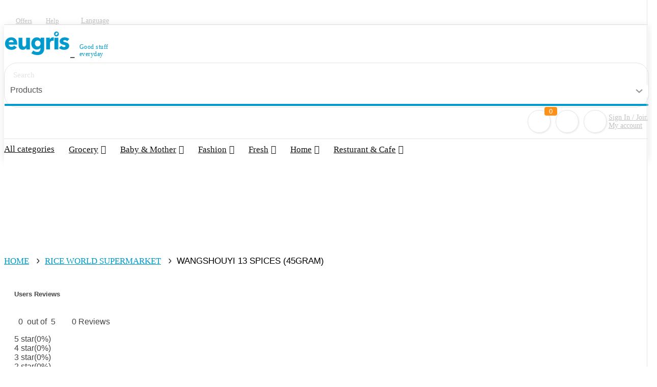

--- FILE ---
content_type: text/html; charset=UTF-8
request_url: https://eugris.com/product/reviews/rice-world-supermarket/wangshouyi-13-spices
body_size: 20223
content:
<!DOCTYPE html>
<!DOCTYPE html>
<html lang="en">

<head>
  <title>Eugris - Wangshouyi 13 Spices</title>
<meta name="description" content="Eugris - Wangshouyi 13 Spices">
<meta name="keywords" content="Eugris - Wangshouyi 13 Spices">
  <meta property="og:title" content="Eugris - Wangshouyi 13 Spices" />
<meta property="og:description" content="Eugris - Wangshouyi 13 Spices" />
<meta property="og:url" content="https://eugris.com" />

  <meta name="twitter:title" content="Eugris - Wangshouyi 13 Spices" />
<meta name="twitter:site" content="Eugris - Wangshouyi 13 Spices" />
  <meta charset="utf-8">
  <meta content="width=device-width, initial-scale=1.0" name="viewport">
  <title>Eugris - Eugris</title>
  <meta content="" name="descriptison">
  <meta content="" name="keywords">
  <meta name="csrf-token" content="bCXJwSLUCT55zdBh0VSwyuBm2kO8d8xjaHy2QHKl" />
        <link rel="shortcut icon" href="https://res.eugris.com/images/favicon/favicon.png?1768594319">
  <!-- Favicons -->
  <!-- Vendor CSS Files -->
  <link href="https://eugris.com/assets/front/eugris_blue/plugins/bootstrap/css/bootstrap.min.css" rel="stylesheet">
  <link href="https://eugris.com/assets/front/eugris_blue/plugins/icofont/icofont.min.css" rel="stylesheet">
  <link href="https://eugris.com/assets/front/eugris_blue/plugins/boxicons/css/boxicons.min.css" rel="stylesheet">
  <!-- Template Main CSS File -->
  
        <link href="https://eugris.com/assets/front/eugris_blue/css/style.css?t=1768594319" media="all" rel="stylesheet" type="text/css" />
      <link href="https://eugris.com/assets/front/eugris_blue/css/media.css" rel="stylesheet">
     
    <link href="https://eugris.com/assets/front/eugris_blue/css/fonts.css" rel="stylesheet">    
    <link href="https://eugris.com/assets/front/eugris_blue/css/select2.min.css" media="all" rel="stylesheet" type="text/css" />
    <link href="https://eugris.com/assets/front/eugris_blue/css/toastr.css" rel="stylesheet" />
    <script src="https://eugris.com/assets/front/eugris_blue/plugins/jquery/jquery.min.js"></script>
    <script src="https://eugris.com/assets/front/eugris_blue/js/select2.min.js"></script>
  </head>
<body>
  <!-- ======= Top Bar ======= -->
  
  
  
  <div id="topbar" class="d-none d-lg-flex align-items-center fixed-top">
    <div class="container d-flex align-items-center justify-content-between">
      <div class="d-flex align-items-center">
        <div class="top_social_media">
          <ul>
            <li><a href="https://business.facebook.com/Eugris-108616280703308/?business_id=122312979035347" class="facebook"><i class="bx bxl-facebook"></i></a> </li>
            <li><a href="https://twitter.com/Eugris1"><i class="bx bxl-twitter"></i></a> </li>
            <li><a href="https://www.instagram.com/eugriscom"><i class="bx bxl-instagram"></i></a> </li>
          </ul>
        </div>
      </div>
      <div class="d-flex align-items-center">
        <div class="hellp_section"> <a href="https://eugris.com/offer">Offers</a> <a href="https://eugris.com/contact-us">Help</a> </div>
        <div class="price_section">
          <!--<ul>
            <li> <a href="#" class="drop-down">CAD <i class="icofont-caret-down"></i></a>
              <ul class="chose_you_curr">
                <li><a href="#">USD</a></li>
                <li><a href="#">KAR</a></li>
                <li><a href="#">RS</a></li>
              </ul>
            </li>
          </ul>-->
        </div>
        <div class="language_section hidden_mobile_respon">
          <ul>
            <li> <a href="javascript:;" class="drop-down">Language <i class="icofont-caret-down"></i></a>
                            <ul class="select_you_lang">
                              <li><a class="languageselection" id="en" title="English">English</a></li>
                                <li><a class="languageselection" id="zh" title="Chinese">中文</a></li>
                              </ul>
                          </li>
          </ul>
        </div>
      </div>
    </div>
  </div>

  <form method="POST" action="https://eugris.com/changelocale" accept-charset="UTF-8" class="form-inline navbar-select" id="form-inline"><input name="_token" type="hidden" value="bCXJwSLUCT55zdBh0VSwyuBm2kO8d8xjaHy2QHKl">
  <input type="hidden" name="locale" class="locale">
  </form>
    <!-- ======= Header ======= -->
  <header id="header" class="fixed-top">
    <div class="middle_header_common">
	<div class="mobile_search_section" id="search_clock">
   <i class="icofont-search-1"></i>
  </div>
      <div class="container d-flex align-items-center">
        <div class="header_middle_section">
          <div class="row">
            <div class="col-lg-3 col-md-3 mobile_logo_res">
              <div class="logo mr-auto">
                                    
                <a href="https://eugris.com" title="Eugris"> <img src="https://res.eugris.com/images/logo/front_logo.png" title="Eugris" alt="Eugris"> </a>
                                <label class="eugris_slogn">Good stuff <br> everyday</label>
                <!-- Uncomment below if you prefer to use an image logo -->
                            </div>
            </div>
            <div class="col-lg-6 col-md-6 col-xs-12" id="search_click_to_open">
                            <div class="search_section">
                <div class="search_section_common">
                  <form>
                    <div class="row">
                      <div class="col-lg-7 col-md-7 col-7">
                        <div class="search_products">
                                                    <input class="form-control" type="text" placeholder="Search" id="search_textbox" value="" aria-label="Search"> </div>
                      </div>
                      <div class="col-lg-3 col-md-3 col-3 padding-left0">
                        <div class="all_cat_sec col-md-12 col-sm-12 col-xs-12">
                        	<select name="search_type"  id="search_type" required class="select-css form-control">
                        		<option value="1" >Location</option>
                        		<option value="2" >Stores</option>
                        		<option value="3" selected=selected>Products</option>
                        	</select>                          
                        </div>
                      </div>
                      <div class="col-lg-2 col-md-2 col-2 padding-left0">
                        <div class="click_to_submit">
                          <button type="button" class="btn btn-primary" id="header_search"><i class="icofont-search-1"></i></button>
                        </div>
                      </div>
                    </div>
                  </form>
                </div>
              </div>
                        </div>
            <div class="col-lg-3 col-md-3 mobile_order_displ">
              <div class="account_settings">
                <div class="cart_settings"> <a  href="https://eugris.com/cart" ><i class="icofont-shopping-cart"></i></a> <span class="cart_count">0</span> </div>
                <div class="fav_section"> <a   href="javascript:;" data-toggle="modal" data-target="#myModal2"  ><i class="icofont-heart"></i></a> </div>
                <div class="account_login_settings">
                  <div class="fav_section_login"> <a   href="javascript:;" data-toggle="modal" data-target="#myModal2"  ><i class="icofont-user-alt-4"></i></a></div>
                  <div class="user_and_login_account">
                                        <ul>
                      <li> <a href="javascript:;" class="drop-down">Sign In / Join <br>My account<i class="icofont-caret-down"></i></a>
                        <ul class="select_you_login">
                          <li><a href="javascript:;" data-toggle="modal" data-target="#myModal2">Login</a></li>
                          <li><a href="javascript:;" data-toggle="modal" data-target="#myModal">Signup</a></li>
                        </ul>
                      </li>
                    </ul>
                                    </div>
                </div>
              </div>
            </div>
          </div>
        </div>
      </div>
    </div>
        <div class="bottom_categories">
      <div class="container d-flex align-items-center">
        <!-- <h1 class="logo mr-auto"><a href="index.html">Medicio</a></h1> -->
        <nav class="nav-menu d-none d-lg-block">
		 <div class="language_section block_monile_responive">
          <ul>
            <li> <a href="javascript:;" class="drop-down">Language <i class="icofont-caret-down"></i></a>
                            <ul class="select_you_lang">
                              <li><a class="languageselection" id="en" title="English">English</a></li>
                                <li><a class="languageselection" id="zh" title="Chinese">中文</a></li>
                              </ul>
                          </li>
          </ul>
        </div>
		
          <ul>
            <li><a href="https://eugris.com/products/all">All categories</a></li>
                        
            <li  class="drop-down" ><a href="javascript:;">Grocery</a>
                              <ul>
                                    <li><a href="https://eugris.com/products/snacks">Snacks</a> </li>    
                                    <li><a href="https://eugris.com/products/beauty-household">Beauty & Household</a> </li>    
                                    <li><a href="https://eugris.com/products/hotpot-bbq">Hotpot & BBQ</a> </li>    
                                    <li><a href="https://eugris.com/products/drinks">Drinks</a> </li>    
                                    <li><a href="https://eugris.com/products/frozen-food">Frozen Food</a> </li>    
                                    <li><a href="https://eugris.com/products/pickled-preserved-foods">Pickled & Preserved Foods</a> </li>    
                                    <li><a href="https://eugris.com/products/sauces-cooking-ingredients">Sauces & Cooking Ingredients</a> </li>    
                                    <li><a href="https://eugris.com/products/food-essentials">Food Essentials</a> </li>    
                                    <li><a href="https://eugris.com/products/fruit">Fruit</a> </li>    
                                                
                </ul>
                          </li>
                        
            <li  class="drop-down" ><a href="javascript:;">Baby & Mother</a>
                              <ul>
                                    <li><a href="https://eugris.com/products/bath-skin-care">Bath & Skin Care</a> </li>    
                                    <li><a href="https://eugris.com/products/toys">Toys</a> </li>    
                                    <li><a href="https://eugris.com/products/baby-cleaning-supplies">Baby Cleaning Supplies</a> </li>    
                                    <li><a href="https://eugris.com/products/feeding">Feeding</a> </li>    
                                    <li><a href="https://eugris.com/products/maternity">Maternity</a> </li>    
                                    <li><a href="https://eugris.com/products/diapers-wipes">Diapers & Wipes</a> </li>    
                                    <li><a href="https://eugris.com/products/books">Books</a> </li>    
                                                
                </ul>
                          </li>
                        
            <li  class="drop-down" ><a href="javascript:;">Fashion</a>
                              <ul>
                                    <li><a href="https://eugris.com/products/jewelryaccessories">Accessories</a> </li>    
                                    <li><a href="https://eugris.com/products/man">Man</a> </li>    
                                    <li><a href="https://eugris.com/products/woman">Woman</a> </li>    
                                    <li><a href="https://eugris.com/products/beauty">Beauty</a> </li>    
                                    <li><a href="https://eugris.com/products/electronics">Electronics</a> </li>    
                                                
                </ul>
                          </li>
                        
            <li  class="drop-down" ><a href="javascript:;">Fresh</a>
                              <ul>
                                    <li><a href="https://eugris.com/products/fruits-vegetables">Fruits & Vegetables</a> </li>    
                                    <li><a href="https://eugris.com/products/meat">Meat</a> </li>    
                                                
                </ul>
                          </li>
                        
            <li  class="drop-down" ><a href="javascript:;">Home</a>
                              <ul>
                                    <li><a href="https://eugris.com/products/home-decor">Home Décor</a> </li>    
                                    <li><a href="https://eugris.com/products/living-room">Living room</a> </li>    
                                    <li><a href="https://eugris.com/products/bedding">Bedding</a> </li>    
                                    <li><a href="https://eugris.com/products/home-appliances">Home Appliances</a> </li>    
                                    <li><a href="https://eugris.com/products/storage-cleaning">Storage & Cleaning</a> </li>    
                                    <li><a href="https://eugris.com/products/furniture">Furniture</a> </li>    
                                    <li><a href="https://eugris.com/products/kitchen-essentials">Kitchen Essentials</a> </li>    
                                                
                </ul>
                          </li>
                        
            <li  class="drop-down" ><a href="javascript:;">Resturant & Cafe</a>
                              <ul>
                                    <li><a href="https://eugris.com/products/japanese-cuisine">Japanese Cuisine</a> </li>    
                                    <li><a href="https://eugris.com/products/cakes-flowers">Cakes & Flowers</a> </li>    
                                    <li><a href="https://eugris.com/products/bubble-tea">Bubble Tea & Dessert</a> </li>    
                                    <li><a href="https://eugris.com/products/chinesecuisine">Chinese Cuisine</a> </li>    
                                    <li><a href="https://eugris.com/products/wines-spirits">Wines & Spirits</a> </li>    
                                                
                </ul>
                          </li>
            			
          </ul>
		  <div class="hellp_section mobile_res"> <a href="https://eugris.com/offer">Offers</a> <a href="https://eugris.com/contact-us">Help</a> </div>
		  <div class="top_social_media mobile_res">
          <ul>
            <li><a href="https://business.facebook.com/Eugris-108616280703308/?business_id=122312979035347" class="facebook"><i class="bx bxl-facebook"></i></a> </li>
            <li><a href="https://twitter.com/Eugris1"><i class="bx bxl-twitter"></i></a> </li>
            <li><a href="https://www.instagram.com/eugriscom"><i class="bx bxl-instagram"></i></a> </li>
          </ul>
        </div>
        </nav>
        <!-- .nav-menu -->
      </div>
    </div>
        <div id="fadpage" style="display:none;">
        <img src="https://eugris.com/assets/front/eugris_blue/images/ajax-loader.gif" />
    </div>
	  <script>
$(document).ready(function(){
  $("#search_clock").click(function(){
    $("#search_click_to_open").toggle();
  });
});
$('.dropdown-toggle').click(function(){
  $(this).next('.dropdown').toggle();
});
</script>
  </header>

  
 
  <!-- End Header --><link rel="stylesheet" href="https://cdnjs.cloudflare.com/ajax/libs/font-awesome/4.7.0/css/font-awesome.min.css">
<link href="https://eugris.com/assets/front/eugris_blue/css/slick.css" rel="stylesheet">
<link href="https://eugris.com/assets/front/eugris_blue/css/slick-theme.css" rel="stylesheet">
<link href="https://eugris.com/assets/front/eugris_blue/css/jquery-picZoomer.css" rel="stylesheet">
<script src="https://eugris.com/assets/front/eugris_blue/plugins/rateit/src/jquery.rateit.js"></script>
<link href="https://eugris.com/assets/front/eugris_blue/plugins/rateit/src/rateit.css" rel="stylesheet">
<section class="store_favourite_sec low-top_sneakers_sec">
    <div class="container">
        <div class="store_favourite_products">
            <nav aria-label="breadcrumb" class="bredcrum_common">
                <ol class="breadcrumb blue-grey lighten-4">
                    <li class="breadcrumb-item"><a href="https://eugris.com" title="Home">Home</a></li>
                    <li class="breadcrumb-item"><a href="https://eugris.com/store/info/rice-world-supermarket" title="Rice World Supermarket">Rice World Supermarket</a></li>
                    <li class="breadcrumb-item active fashion_see"><label>Wangshouyi 13 Spices  (45Gram)</label></li>
                </ol>
            </nav>
        </div>
        <div class="products_zooming_list" style="margin:20px;">
            <div class="row">
                <div class="col-lg-5 col-md-5 col-sm-12 col-xs-12" style="padding:0">

                    <div style="width:90%">
                        <h5>Users Reviews</h5>
                        <p>
                        <div class="rateit" step="0.1" data-rateit-value="0" data-rateit-ispreset="true" data-rateit-readonly="true"></div>
                        &nbsp;&nbsp;0&nbsp;&nbsp;out of&nbsp;&nbsp;5      &nbsp;&nbsp;&nbsp;&nbsp;&nbsp;&nbsp;   
                        <span>0 Reviews</span>
                        </p>

                                                <div>
                            5 star(0%)  
                            <div class="progress">
                                <div  class="progress-bar bg-warning" role="progressbar " style="width: 0%" aria-valuenow="0" aria-valuemin="0" aria-valuemax="100"></div>
                            </div>
                        </div>

                        <div>
                            4 star(0%)  
                            <div class="progress">
                                <div  class="progress-bar bg-warning" role="progressbar" style="width: 0%" aria-valuenow="0" aria-valuemin="0" aria-valuemax="100"></div>
                            </div>
                        </div>

                        <div>
                            3 star(0%)    
                            <div class="progress">
                                <div  class="progress-bar bg-warning" role="progressbar" style="width: 0%" aria-valuenow="0" aria-valuemin="0" aria-valuemax="100"></div>
                            </div>
                        </div>

                        <div>
                            2 star(0%)    
                            <div class="progress">
                                <div  class="progress-bar bg-warning" role="progressbar" style="width: 0%" aria-valuenow="0" aria-valuemin="0" aria-valuemax="100"></div>
                            </div>
                        </div>

                        <div>
                            1 star(0%)    
                            <div class="progress">
                                <div  class="progress-bar bg-warning" role="progressbar" style="width: 0%" aria-valuenow="0" aria-valuemin="0" aria-valuemax="100"></div>
                            </div>
                        </div>
                        <p>&nbsp;</p>


                    </div>


                </div>
                <div class="col-lg-7 col-md-7 col-sm-12 col-xs-12">
                    <div class="low_top_sneakers_main">
                        <h2>
                                                            <img  title="Wangshouyi 13 Spices" alt="Wangshouyi 13 spices"  src="https://res.eugris.com/images/products/detail/2790.png" width="45" height="45" >

                            

                            Wangshouyi 13 Spices (45Gram)</td></h2>

                        <p>Wangshouyi 13 Spices 45g</p>


                    </div>
                    <div style="text-align: left;">

                        
                    </div>
                </div>
            </div>
        </div>
    </div>
</section>
<section class="shipping_delivery_sec">
    <div class="container">



        <div >


            <div class="row">

                <div class="col-lg-12 col-md-12 col-sm-12 col-xs-12">
                      

                </div>


            </div> 


        </div>

    </div>
</section> 


<!-- Modal for Wright a review -->
<div class="modal fade create_on_account membership_login" id="myModalReview" tabindex="-1" role="dialog" aria-labelledby="myModalLabel" data-backdrop="static" data-keyboard="false">
    <div class="modal-dialog" role="document">
        <div class="modal-content">
            <div class="modal-header">
                <h5 class="modal-title" id="myModalLabel">Lets rate the product</h5>
                <button type="button" class="close" data-dismiss="modal" aria-label="Close"><span aria-hidden="true">&times;</span>
                </button>                    
            </div>
            <div class="modal-body inside_forms">
                <div class="sign_up_inner">
                    <h2>
                        <span class="bottom_border"></span>
                    </h2>
                    <form method="POST" action="https://eugris.com/product-rating" accept-charset="UTF-8" class="tab-form attribute_form" id="rating" onsubmit="return rating()" enctype="multipart/form-data"><input name="_token" type="hidden" value="bCXJwSLUCT55zdBh0VSwyuBm2kO8d8xjaHy2QHKl"> 
                    <div class="membership_inner contact_us_form">
                        <div class="col-md-12 col-sm-12 col-xs-12">
                            <div class="form-group">
                                <label> Star rating: </label>
                                <div class="rateit" data-rateit-value="1"   id="rateit"  style="cursor:pointer" > </div>

                                <input type="hidden" name="starrating" value="1" class="form-control rating_value">
                                <span class="error"> 
                                                                    </span>

                                <input type="hidden" name="outlet_id" value="191" class="form-control">
                                <input type="hidden" name="product_id" value="2790" class="form-control">
                                <input type="hidden" name="user_id" value="" class="form-control">
                                <input type="hidden" name="language" value="1">
                                <input type="hidden" name="vendor_id" value="327" class="form-control">
                                <div class="strss_over">
                                    <span class="clr4 value5"></span>
                                    <span class="hover5"></span>
                                </div>

                                                                <script type="text/javascript">
var tooltipvalues = ["Very Poor","Poor","Average","Good","Very Good"];
$("#rateit").bind('rated', function (event, value) {
    $('.rating_value').val(value);
    $('.value5').text('You\'ve rated it: ' + value + ' ' + $('#rateit').attr("title"));
});
$("#rateit").bind('reset', function () {
    $('.value5').text('Rating reset');
});
$("#rateit").bind('over', function (event, value) {
    if (value) {
        var val = value
    } else {
        val = '';
    }
    $(this).attr('title', tooltipvalues[val - 1]);
    $('.value5').text(val + ' ' + $('#rateit').attr("title"));
});
$("#rateit").rateit({max: 5, step: 1, resetable: false});
                                </script>

                            </div>
                        </div>                        
                        <div class="col-md-12 col-sm-12 col-xs-12">
                            <div class="form-group">
                                <label> Comments(Max length 200): </label>
                                <textarea name="comments" maxlength="200" required class="form-control control_message commentsreview" placeholder="Comments" rows="6" cols="50"></textarea>
                                <span class="error"> 
                                                                    </span>
                            </div>
                        </div>

                        <div class="col-md-12 col-sm-12 col-xs-12">
                            <div class="form-group">
                                <label> Images(Please choose images are less than 2M): </label>

                                <div class="storereviewimages">
                                    <input data-index="0" type="file" hidden="hidden" data-id="forum-image" accept="image/jpeg,image/jpg,image/gif,image/png" name="reviewimage[]" id="forum-image" data-max-msg="Maximum 9 images are allowed" class="reviewimage" />
                                    <label for="forum-image" class="add-image"><span class="publish-plus"><span class="fa fa-plus" aria-hidden="true"></span></span></label>
                                    <span>(9 images allowed at most)</span>
                                </div>


                                <span class="error"> 
                                                                    </span>
                            </div>
                        </div>

                        <div class="col-md-12 col-sm-12 col-xs-12">
                            <div class="form-group">
                                <div class="submit_button">                                            
                                    <button type="submit" class="btn btn-primary membership_submit" title="Submit">Submit</button>
                                    <div class="ajaxloading" style="display:none;">
                                        <div class="loader-coms">
                                            <div class="loder_gif">
                                                <img src="https://res.eugris.com/images/ajax-loader.gif" />  
                                            </div>
                                        </div>
                                    </div>

                                </div>
                            </div>

                        </div>

                    </div>
                    </form>

                </div>
            </div>
        </div>
    </div>
</div>

<script src="https://eugris.com/assets/front/eugris_blue/js/slick.min.js"></script>
<script src="https://eugris.com/assets/front/eugris_blue/js/jquery.picZoomer.js"></script>
<script type="text/javascript">
if ($('.picZoomer').length > 0) {
    $('.picZoomer').picZoomer();
}


$('.piclist li').on('click', function (event) {

    //var $pic = $(this).find('img');
    //$('.picZoomer-pic').attr('src', $pic.attr('src'));
    if ($(this).data('type') == 'video') {
        $("div.product-resources").html($(this).find('template').html());
    } else {
        $("div.product-resources").html($(this).find('template').html());
        $('.picZoomer').picZoomer();
    }

});

$(document).ready(function () {
    $('ul.tabs li').click(function () {
        var tab_id = $(this).attr('data-tab');

        $('ul.tabs li').removeClass('current');
        $('.tab-content').removeClass('current');

        $(this).addClass('current');
        $("#" + tab_id).addClass('current');
    });

})

function pop_sqty_incr_decr(sqty_in)
{
    $("#fadpage").show();
    //~ $('.cat_pop_price').hide();
    //~ $('.cat_pop_price1').show();
    qty = $(sqty_in).parent().parent().find('.pop_sactual_quantity').text();
    pid = $(sqty_in).parent().parent().find('.pop_sactual_quantity').attr('id');
    qty = $.trim(qty);
    var in_stock = parseInt(jQuery("#prod_quantity_" + pid).val());
    var limit_purchase_count =0;

    if ($(sqty_in).hasClass('pop_sqty_increase'))
    {
        if (limit_purchase_count != 0 && (parseInt(qty) + 1) > limit_purchase_count) {
            toastr.warning('limit 0 item(s) per order');
        } else {
            if (qty < in_stock) {
                qty = parseInt(qty) + 1;
            } else {
                toastr.warning('Maximum available quantity is:' + in_stock);
            }
        }
    } else
    {
        qty = parseInt(qty) - 1;
    }
    var current_id = $(sqty_in).attr('id');
    var category_id = $(sqty_in).data('category-id');
    if (qty > 0)
    {
        amount = parseFloat($('.pop_total_amount' + current_id + category_id).val());
        price = $('#pop_addons_ingred_price' + current_id + category_id).val();
        ingredient_prices = 0;
        $(".ingre_price_" + current_id + '_' + category_id + ":checked").map(function () {
            var ingredient_price = parseFloat($(this).val());
            if (ingredient_price == '')
                ingredient_price = 0;
            ingredient_prices = parseFloat(ingredient_prices) + ingredient_price;
        }).get();
        $(".pop_cat_price").show();
        total = qty * (amount + ingredient_prices);
        var total1 = total.toFixed(2);

        $('.pop_final_total_amount' + current_id + category_id).val(total1);
        $('#pop_span_total_amount' + current_id + category_id).html(total1);
        //~ $('#pop_span_total_amount'+current_id).text(total);
        $("#addtocart" + current_id + category_id).show();
        $(sqty_in).parent().parent().find('.pop_sqty_decrease').attr("disabled", false);
    } else
    {
        $(sqty_in).parent().parent().find('.pop_sqty_decrease').attr("disabled", true);
        $(".pop_cat_price").hide();
    }
    if (qty > 0)
    {
        $(sqty_in).parent().parent().find('.pop_sactual_quantity').text(qty);
        $('.pop_quantity' + current_id + category_id).val(qty);
        $('.alert_infos').hide();
        $('.alert_info' + current_id + category_id).html("");
        $("#addtocart" + current_id + category_id).hide();
    } else
    {
        $("#fadpage").hide();
        return false;
    }
    $("#fadpage").hide();
}
function sqty_increase(incr)
{
    $('.no_cart_new_stor').css("display", "none");
    $('.content_loader').addClass('cart_loding_bg').prepend('<img src="https://eugris.com/assets/admin/base/images/loaders/loader6.gif">');
    $('.alert_infos').hide();
    var current_id = $(incr).attr("data-id");
    var category_id = $(incr).attr("data-category-id");
    qty = $('.quantity' + current_id + category_id).val();
    qty = $.trim(qty);
    if ($(incr).hasClass('sqty_increase'))
    {
        qty = parseInt(qty) + 1;
    } else
    {
        qty = parseInt(qty) - 1;
    }
    decr_len = $('.decr_' + current_id).length;
    if (qty > 0)
    {
        amount = $('.total_amount' + current_id + category_id).val();
        total = qty * amount;
        $('.final_total_amount' + current_id + category_id).val(total);
        $('#total_amount' + current_id).html(total);
        $("#addtocart" + current_id).show();
    }
    if (qty > 0)
    {
        //$('.quantity'+current_id).val(qty);
        $("#addtocart" + current_id + category_id).hide();
        var form = $("#add_cart_form" + current_id + category_id);
        var token = $('._token' + current_id + category_id).val();
        var form_data = $("#add_cart_form" + current_id + category_id).serialize();
        var form_method = $("#add_cart_form" + current_id + category_id).attr("method");
        var url = '/addtocart';
        $("#fadpage").show();
        //~ var rurl = 'https://eugris.com/cart';
        $.ajax({
            url: url,
            headers: {'X-CSRF-TOKEN': token},
            data: form_data,
            type: 'POST',
            datatype: 'JSON',
            success: function (data)
            {
                dat = JSON.parse(data);
                $('.content_loader').removeClass('cart_loding_bg').html('');
                if (dat.response.type == 1 || dat.response.type == 2)
                {
                    $('#cart_popup').show();
                    $('.cart_list').html('');
                    $('.cart_list').html(dat.response.user_cart_list);
                } else {
                    delete_cart();
                    $(".cart_items").hide();
                    $(".empty_cart").show();
                    $('.cart_list').html(dat.response.user_cart_list);
                    location.reload(true);
                }
            },
            error: function (data)
            {
                console.log(data);
                $("#fadpage").hide();
                var datas = data.responseJSON;
            }
        });
    } else
    {
        $("#fadpage").hide();
        return false;
    }
    $("#fadpage").hide();
}
function add_ons_ingredient(ingr_price)
{

    var current_id = $(ingr_price).data('price-id');
    var ingredient_names = $(ingr_price);
    var ingredient_type = $(ingr_price).data('ingredient-type');
    var ingredient_id = $(ingr_price).data('ingredient-id');
    var category_id = $(ingr_price).data('category-id');
    var max_limit = $(ingr_price).data('ingredient-max-limit');
    var ing_choose = ingredient_names.parent().hasClass('ing_choose');
    total_amount = parseFloat($('.pop_final_total_amount' + current_id + category_id).val());
    quantity = parseFloat($('.pop_quantity' + current_id + category_id).val());
    ingredient_price = parseFloat($(ingr_price).val());
//alert($('.ingre_type_price_'+current_id+'_'+ingredient_type+'_'+category_id+':checkbox:checked').length);
    if (max_limit > 0 && $('.ingre_type_price_' + current_id + '_' + ingredient_type + '_' + category_id + ':checkbox:checked').length > max_limit) {
        alert("Maximum selection: " + max_limit);
        event.preventDefault();
        return false;
    }
    if (ing_choose) {

        $('.ingre_type_price_' + current_id + '_' + ingredient_type + '_' + category_id).each(function () {
            if (this.id == 'option' + current_id + ingredient_id + category_id)
            {
                if ($('#option' + current_id + ingredient_id + category_id + ':checkbox:checked').length)
                {
                    this.checked = true;
                    total_amount = parseFloat(total_amount + (ingredient_price * quantity));
                } else {

                    this.checked = true;
                }
            } else {
                if ($(this).is(':checked'))
                {
                    cur_ing_price = $(this).val();

                    total_amount = parseFloat(total_amount - (cur_ing_price * quantity));
                    this.checked = false;
                }
            }
        });
    } else {

        if ($(ingr_price).prop("checked") == true) {
            total_amount = parseFloat(total_amount + (ingredient_price * quantity));

        } else if ($(ingr_price).prop("checked") == false) {
            total_amount = parseFloat(total_amount - (ingredient_price * quantity));
        }
    }
    ingredient_ids = ingredient_names = ingredient_type_names = ingredient_prices = '';
    vals = $(".ingre_price_" + current_id + "_" + category_id + ":checked").map(function () {
        var ingredient_id = $(this).data('ingredient-id');
        var ingredient_name = $(this).data('ingredient-name');
        var ingredient_price = $(this).val();
        ingredient_ids += ingredient_id + ', ';
        ingredient_names += ingredient_name + ', ';
        if (ingredient_price == '')
            ingredient_price = 0;
        ingredient_prices += ingredient_price + ', ';
    }).get();
    val1 = $(".ingre_type_price_" + current_id + "_" + ingredient_type + "_" + category_id + ":checked").map(function () {
        var ingredient_type_name = $(this).data('ingredient-name');
        ingredient_type_names += ingredient_type_name + ', ';
    }).get();
    required_opt = $('.tick_icon_' + current_id + '_' + ingredient_type + '_' + category_id).data('required');
    if (required_opt == 1 && ingredient_type_names == '')
        $('.tick_icon_' + current_id + '_' + ingredient_type + '_' + category_id).removeClass('left_icons').removeClass('errorclass').addClass('left_icons').addClass('errorclass');
    else
        $('.tick_icon_' + current_id + '_' + ingredient_type + '_' + category_id).removeClass('left_icons').removeClass('errorclass').addClass('left_icons');

    ingredient_ids = ingredient_ids.substring(0, ingredient_ids.length - 2);
    ingredient_names = ingredient_names.substring(0, ingredient_names.length - 2);
    ingredient_prices = ingredient_prices.substring(0, ingredient_prices.length - 2);
    ingredient_type_names = ingredient_type_names.substring(0, ingredient_type_names.length - 2);
    if (ingredient_type_names == '')
    {
        $('.ingredient_list' + current_id + '_' + ingredient_type + '_' + category_id).hide();
    } else {
        $('.ingredient_list' + current_id + '_' + ingredient_type + '_' + category_id).show();
        $('.ingredient_list' + current_id + '_' + ingredient_type + '_' + category_id).html(ingredient_type_names);
    }
    var total_amount = total_amount.toFixed(2);
    $('#pop_addons_ingred_id' + current_id + category_id).val(ingredient_ids);
    $('#pop_addons_ingred_name' + current_id + category_id).val(ingredient_names);
    $('#pop_addons_ingred_price' + current_id + category_id).val(ingredient_prices);
    $('.pop_final_total_amount' + current_id + category_id).val(total_amount);
    $('#pop_span_total_amount' + current_id + category_id).html(total_amount);
}
function add_cart_btn(cart_btn)
{
    var current_id = $(cart_btn).data('id');
    var category_id = $(cart_btn).data('category-id');
    var button_id = $(cart_btn).data('btn-id');
    var check_checkbox = 1;
    $(cart_btn).parent().parent().find('.accordion_cart').map(function ()
    {
        if ($(this).find('input[name=additional_ingre]').is(':checked'))
        {
            value = $(this).find('input[name=additional_ingre]:checked').val();
            $(this).find('.right_wrong').removeClass('errorclass');
        } else
        {
            if ($(this).find('.ingredient_names').hasClass('required_check'))
            {
                check_checkbox = 0;
                $(this).find('.right_wrong').addClass('errorclass');
                $(this).find('.right_wrong').addClass('left_icons');
            }
        }
    });

    if (check_checkbox == 0) {
        toastr.warning('Please choose the required incrediant type');
        return false;
    }
    $('.no_cart_new_stor').css('display', 'none');
    $('.alert_infos').hide();
    $('.responce').html('');
    var form = $('#add_cart_form' + current_id + category_id);
    var token = $('._pop_token' + current_id + category_id).val();
    var form_data = $('#add_cart_form' + current_id + category_id).serialize();
    var form_method = $('#add_cart_form' + current_id + category_id).attr('method');
    var url = '/add-to-cart-ingredient';
    $("#fadpage").show();
    $.ajax({
        url: url,
        headers: {'X-CSRF-TOKEN': token},
        data: form_data,
        type: 'POST',
        datatype: 'JSON',
        success: function (data)
        {
            if (data.httpCode == 400)
            {
                $("#fadpage").hide();
                toastr.warning(data.Message);
                return false;
            } else {

                $('.content_loader').removeClass('cart_loding_bg').html('');
                //dat = JSON.parse(data);
                //console.log(dat);exit;
                if (data.type == 1 || data.type == 2)
                {
                    $(".cart_count").html(data.cart_count);
                    $('.cart_list').html('');
                    $('.cart_list').html(data.user_cart_list);
                }
                toastr.success(data.Message);
                if (button_id == 0)
                {
                    window.location.href = "https://eugris.com/cart";
                } else {
                    location.reload(true);
                }
            }

        },
        error: function (data)
        {
            $("#fadpage").hide();
            var datas = data.responseJSON;
            toastr.success(data.Message);
        }
    });
}


function add_cart_btn1(cart_btn)
{
    var qty = $(cart_btn).attr('id');
    qty = $.trim(qty);

    var current_id = $(cart_btn).data('id');
    var category_id = $(cart_btn).data('category-id');
    var button_id = $(cart_btn).data('btn-id');
    if (qty > 0)
    {
        amount = $('.total_amount' + current_id).val();
        $(".cat_price").show();
        total = (qty * amount).toFixed(2);
        $('.final_total_amount' + current_id).val(total);
        $('#total_amount' + current_id).html(total);
        $("#addtocart" + current_id).show();
        $(this).parent().parent().find('.sqty_decrease').attr("disabled", false);

    } else
    {
        $(this).parent().parent().find('.sqty_decrease').attr("disabled", true);

    }
    if (qty > 0)
    {
        $("#fadpage").show();
        //(this).parent().parent().find('.sactual_quantity').text(qty);
        $('.quantity' + current_id + category_id).val(qty);
        $('.alert_infos').hide();
        $('.alert_info' + current_id).html("");
        $("#addtocart" + current_id).hide();
        var form = $("#add_cart_form" + current_id + category_id);
        var token = $('._token' + current_id + category_id).val();
        var form_data = $("#add_cart_form" + current_id + category_id).serialize();
        var form_method = $("#add_cart_form" + current_id + category_id).attr("method");

        var url = '/addtocart';
        //var rurl = 'https://eugris.com/cart';
        $.ajax({
            url: url,
            headers: {'X-CSRF-TOKEN': token},
            data: form_data,
            type: 'POST',
            datatype: 'JSON',
            success: function (data)
            {
                if (data.httpCode == 400)
                {
                    $("#fadpage").hide();
                    toastr.warning(data.Message);
                    return false;
                } else {
                    //$("#fadpage").hide();
                    $('.element').show();
                    toastr.success(data.Message);
                    $(".cart_count").html(data.cart_count);
                    $("#addtocart" + current_id).show();
                    if (button_id == 0) // order button
                    {
                        window.location.href = "https://eugris.com/cart";
                    } else { // Add to cart button
                        location.reload(true);
                    }
                }
            },
            error: function (data)
            {
                $("#fadpage").hide();
                var datas = data.responseJSON;
            }
        });
    } else
    {
        $("#fadpage").hide();
        toastr.warning('The quantity should be greater then zero.');
        return false;
    }
}

$('.pro_qty_box').on('keyup', function ()
{
    qty = $('.pro_qty_box').val();
    qty = $.trim(qty);
    var in_stock = parseInt(jQuery(".quantity1").val());
    var limit_purchase_count =0;
    if (limit_purchase_count != 0 && parseInt(qty) > limit_purchase_count) {
        toastr.warning('limit 0 item(s) per order');
        $('.pro_qty_box').val(1);
        var current_id = $(this).attr('id');
        amount = $('.total_amount' + current_id).val();
        $(".cat_price").show();
        total = (1 * amount).toFixed(2);
        $('.final_total_amount' + current_id).val(total);
        $('#total_amount' + current_id).html(total);
        $("#addtocart" + current_id).show();
        $('.add_btn1').attr('id', 1);
        $('.quantity' + current_id).val(1);
        $('.alert_infos').hide();
        $('.alert_info' + current_id).html("");
        $("#addtocart" + current_id).hide();
    } else {
        if (qty > in_stock) {
            toastr.warning('limit 0 item(s) per order');
            $('.pro_qty_box').val(1);
            var current_id = $(this).attr('id');
            amount = $('.total_amount' + current_id).val();
            $(".cat_price").show();
            total = (1 * amount).toFixed(2);
            $('.final_total_amount' + current_id).val(total);
            $('#total_amount' + current_id).html(total);
            $("#addtocart" + current_id).show();
            $('.add_btn1').attr('id', 1);
            $('.quantity' + current_id).val(1);
            $('.alert_infos').hide();
            $('.alert_info' + current_id).html("");
            $("#addtocart" + current_id).hide();
        } else
        {
            if (qty == 0)
            {
                toastr.warning('The quantity should be greater then zero.');
                $('.pro_qty_box').val($('.add_btn1').attr('id'));
                return false;
            }
            var current_id = $(this).attr('id');
            amount = $('.total_amount' + current_id).val();
            $(".cat_price").show();
            total = (qty * amount).toFixed(2);
            $('.final_total_amount' + current_id).val(total);
            $('#total_amount' + current_id).html(total);
            $("#addtocart" + current_id).show();
            $('.add_btn1').attr('id', qty);
            $('.quantity' + current_id).val(qty);
            $('.alert_infos').hide();
            $('.alert_info' + current_id).html("");
            $("#addtocart" + current_id).hide();
        }

    }

});

$('.sqty_increase, .sqty_decrease').on('click', function ()
{
    $("#fadpage").show();
    $('.alert_infos').hide();
    $('.cat_price').show();
    $('.cat_price1').hide();
    qty = $('.pro_qty_box').val();

    qty = $.trim(qty);
    var in_stock = parseInt(jQuery(".quantity1").val());

    var limit_purchase_count =0
    if ($(this).hasClass('sqty_increase'))
    {
        if (limit_purchase_count != 0 && (parseInt(qty) + 1) > limit_purchase_count) {
            toastr.warning('limit 0 item(s) per order');
        } else {
            if (qty < in_stock) {
                qty = parseInt(qty) + 1;
            } else {
                toastr.warning('Maximum available quantity is:' + in_stock);
            }
        }

    } else {
        if (qty == 1)
        {
            $('.sqty_decrease').attr("disabled", true);
        } else {
            qty = parseInt(qty) - 1;
        }

    }
    var current_id = $(this).attr('id');
    if (qty > 0)
    {
        amount = $('.total_amount' + current_id).val();
        $(".cat_price").show();
        total = (qty * amount).toFixed(2);
        $('.final_total_amount' + current_id).val(total);
        $('#total_amount' + current_id).html(total);
        $("#addtocart" + current_id).show();
        $(this).parent().parent().find('.sqty_decrease').attr("disabled", false);

    } else
    {
        $(this).parent().parent().find('.sqty_decrease').attr("disabled", true);
    }
    if (qty >= 0)
    {
        $('.pro_qty_box').val(qty);
        $('.add_btn1').attr('id', qty);

        $('.quantity' + current_id).val(qty);
        $('.alert_infos').hide();
        $('.alert_info' + current_id).html("");
        $("#addtocart" + current_id).hide();
        var form = $("#add_cart_form" + current_id);
        var token = $('._token' + current_id).val();
        var form_data = $("#add_cart_form" + current_id).serialize();
        var form_method = $("#add_cart_form" + current_id).attr("method");

        var url = '/addtocart';
        var rurl = '/cart';
    } else
    {
        $("#fadpage").hide();
        return false;
    }
    $("#fadpage").hide();
});

function add_cart_btn12(cart_btn)
{
    var current_id = $(cart_btn).data('id');
    var category_id = $(cart_btn).data('category-id');
    var check_checkbox = 1;


    if ($(this).find('.ingredient_names').hasClass('required_check'))
    {
        check_checkbox = 0;
        $(this).find('.right_wrong').addClass('errorclass');
        $(this).find('.right_wrong').addClass('left_icons');
    }



    if (check_checkbox == 0)
        return false;
    $('.no_cart_new_stor').css('display', 'none');
    $('.content_loader').addClass('cart_loding_bg').prepend('<img src="https://eugris.com/assets/admin/base/images/loaders/loader6.gif">');
    $('.alert_infos').hide();
    $('.responce').html('');
    $('body').removeClass('modal-open');
    //$('.modal-backdrop').remove();
    var form = $('#add_cart_form' + current_id + category_id);
    var token = $('._pop_token' + current_id + category_id).val();
    var form_data = $('#add_cart_form' + current_id + category_id).serialize();
    var form_method = $('#add_cart_form' + current_id + category_id).attr('method');
    var url = '/add-to-cart-ingredient';
    $.ajax({
        url: url,
        headers: {'X-CSRF-TOKEN': token},
        data: form_data,
        type: 'POST',
        datatype: 'JSON',
        success: function (data)
        {
            var cartCount = $(".cart_total_count").html().trim("(");
            console.log(cartCount);
            cartCount = Number(cartCount.substring(cartCount.indexOf("(") + 1, cartCount.indexOf(")"))) + 1;
            $(".cart_total_count").html("(" + cartCount + ")");
            $('.content_loader').removeClass('cart_loding_bg').html('');
            dat = JSON.parse(data);
            //console.log(dat);exit;
            if (dat.response.type == 1 || dat.response.type == 2)
            {
                $('.cart_list').html('');
                $('.cart_list').html(dat.response.user_cart_list);
            } else {
                delete_cart();
                $(".cart_items").hide();
                $(".empty_cart").show();
                //~ $('.cart_list').html(dat.response.user_cart_list);
                location.reload(true);
            }
        },
        error: function (data)
        {
            $("#fadpage").hide();
            var datas = data.responseJSON;
            toastr.success(data.Message);
        }
    });
}
function post_product_subscriptions() {
    var token = $('input[name=_token]').val();
    var product_subscriptions_name = $('input#product_subscriptions_name').val();
    var product_subscriptions_email = $('input#product_subscriptions_email').val();
    if (product_subscriptions_name == '')
    {
        toastr.warning('The name must be at least 3 characters.');
        return false;
    }
    var emailReg = /^([a-zA-Z0-9]+[_|\_|\.]?)*[a-zA-Z0-9]+@([a-zA-Z0-9]+[_|\_|\.]?)*[a-zA-Z0-9]+\.[a-zA-Z]{2,3}$/;
    if (product_subscriptions_email === '')
    {
        toastr.warning('Enter your email address');
        return false;
    } else if (product_subscriptions_email != '' && !emailReg.test(product_subscriptions_email)) {
        toastr.warning("The email must be a valid email address.");
        return false;
    }
    var c_url = '/productsubscriptions/add';
    var requiredData = $("form#post_product_subscriptions").serializeArray();

    requiredData.push({name: "product_id", value: "2790"});
    requiredData.push({name: "token", value: token});
    $("button#productsubscriptionssubmit").button('loading');
    $.ajax({
        url: c_url,
        headers: {'X-CSRF-TOKEN': token},
        data: requiredData,
        type: 'POST',
        datatype: 'JSON',
        success: function (resp)
        {
            $("button#productsubscriptionssubmit").button('reset');
            data = resp;
            if (data.httpCode == 200)
            {
                toastr.warning(data.Message);
                $('div#product_subscriptions').modal('hide');
            } else
            {
                toastr.warning(data.Message);
            }
        },
        error: function (resp)
        {
            $("button#productsubscriptionssubmit").button('reset');
            //$("#ajaxloading").hide();
            console.log('out--' + data);
            return false;
        }
    });
    return false;
}
function toGetCoupon(coupon_id) {
    var token = $('[name=_token]').val();
    var coupon_id = coupon_id;
    var form_data = {'coupon_id': coupon_id};
    var url = '/usergetcoupon';
    console.log(token);
    $.ajax({
        url: url,
        headers: {'X-CSRF-TOKEN': token},
        data: form_data,
        type: 'POST',
        datatype: 'JSON',
        success: function (data)
        {
            if (data.httpCode == 400)
            {

                toastr.warning(data.Message);
                return false;
            } else {
                toastr.warning(data.Message);
                return false;
            }
        },
        error: function (data)
        {
            $("#fadpage").hide();
            var datas = data.responseJSON;
        }
    });



}


function rating()
{
    var comments = $("textarea.commentsreview").val();
    if ($.trim(comments) == '') {
        alert('Please write comments!');
        $("textarea.commentsreview").focus();
        return false;
    }
    var l = comments.length;
    var blen = 0;
    for (i = 0; i < l; i++) {
        if ((comments.charCodeAt(i) & 0xff00) != 0) {
            blen++;
        }
        blen++;
    }
    if (blen > 200) {
        alert('Comments max lenth is  200!');
        return false;
    }
    $(this).submit();
}



try {
    var totalDataTransfer = new DataTransfer();
    $('form[enctype="multipart/form-data"] .storereviewimages [hidden][type=file][accept^=image]').attr('multiple', true)
    $('form[enctype="multipart/form-data"]').on('change', '.storereviewimages [hidden][type=file][accept^=image]', function () {
        if (this.files.length > 0) {
            for (let i = 0; i < this.files.length; i++) {
                var file = this.files[i];
                var odiv = $('<div class="preview"></div>');
                if (typeof FileReader !== 'undefined') {
                    if (file.size > 2048000) {
                        alert('Each image should not be over 2M.');
                        break;
                    } else {
                        let odiv = $('<div class="preview" data-index="' + totalDataTransfer.items.length + '" ></div>');
                        let oimg = "<img class='thumbnail' src='" + URL.createObjectURL(file) + "' />";
                        let ofile = document.createElement('input');
                        $(ofile).prop("type", "file").prop("hidden", "hidden").prop("name", $(this).attr('name')).prop("class", $(this).attr('class')).prop("accept", $(this).attr('accept'));
                        $(ofile).data('index', totalDataTransfer.items.length).data('id', $(this).attr('id') + '-' + totalDataTransfer.items.length);
                        let singerDataTransfer = new DataTransfer();
                        singerDataTransfer.items.add(file);
                        $(ofile).prop("files", singerDataTransfer.files);
                        $(odiv).append(oimg);
                        $(odiv).append(ofile);
                        $(this).before(odiv);
                        totalDataTransfer.items.add(file);
                        if (totalDataTransfer.items.length > 9) {
                            alert($(this).data('max-msg'));
                            break;
                        }
                    }
                } else {
                    this.select();
                    var src = document.selection.createRange().text;
                    $(odiv).css('filter', 'progid:DXImageTransform.Microsoft.AlphaImageLoader(sizingMethod=scale,src="' + src + '"');
                }
            }
            $(this).val('');
            console.log('add image end');
        } else {
            console.log('this files 0');
            return false;
        }
    }).on('click', '.storereviewimages .preview', function () {
        var index = $(this).data('index');
        totalDataTransfer.items.remove(index);
        $(this).parent().find('.preview[data-index]').each(function (i, cont) {
            if (i > index) {
                $(cont).attr('data-index', i - 1);
            }
        });
        $(this).remove();
    });

} catch (e) {
    console.log('do not support datatransfer!');


}
function showBigImageCarousel(review_id) {
    $('div#carouselreview-' + review_id).show();
}


</script>
<!-- ======= Footer ======= -->
    <footer id="footer">
        <div class="footer-top">
            <div class="container">
                <div class="row">                    
                    <div class="col-md-12">
                        <div class="row">
                            <div class="col-lg-3 col-md-3 footer-links">
                                <h4>Company</h4>
                                <ul>                                      
                                                                           <li><a title="About Us" href="https://eugris.com/cms/about-us">About Us </a></li>
                                                                            <li><a title="Lunar New Year 2022" href="https://eugris.com/cms/20220125">Lunar New Year 2022 </a></li>
                                                                            <li><a title="Cooperation" href="https://eugris.com/cms/eugris-online-2020-10-01">Cooperation </a></li>
                                       
                                    <li><a href="javascript:;" data-toggle="modal" data-target="#store_register" title="Register your store">Register your store</a></li>                                 
                                </ul>
                            </div>
                            <div class="col-lg-3 col-md-3 footer-links">
                                <h4>Help</h4>
                                <ul>
                                    <li><a href="https://eugris.com/contact-us">Contact us</a> </li>
                                                                             <li><a title="Mother&#039;s Day" href="https://eugris.com/cms/20210430">Mother&#039;s Day </a></li>
                                                                            <li><a title="Terms &amp; conditions" href="https://eugris.com/cms/terms-amp-conditions">Terms &amp; conditions </a></li>
                                                                            <li><a title="Delivery" href="https://eugris.com/cms/delivery">Delivery </a></li>
                                                                            <li><a title="Privacy policy " href="https://eugris.com/cms/privacy-policy">Privacy policy  </a></li>
                                                                            <li><a title="General Questions" href="https://eugris.com/cms/general-questions">General Questions </a></li>
                                     
                                </ul>
                            </div>
                            <div class="col-lg-3 col-md-3 footer-links">
                                <h4>Account</h4>
                                <ul>
                                                                        <li><a href="javascript:;" data-toggle="modal" data-target="#myModal2">Login</a> </li>
                                    <li> <a href="javascript:;" data-toggle="modal" data-target="#myModal">Register</a> </li>
                                                                                                              <li><a title="Payment" href="https://eugris.com/cms/payment">Payment </a></li>
                                                                            <li><a title="Return Policy" href="https://eugris.com/cms/return-policy">Return Policy </a></li>
                                      
                                </ul>
                            </div>
                            <div class="col-lg-3 col-md-3">
                                <div class="footer-info">
                                    <h3>Social</h3>
                                    <div class="social-links mt-3">
                                        <ul>
                                            <li><a href="https://business.facebook.com/Eugris-108616280703308/?business_id=122312979035347" class="facebook"><i class="bx bxl-facebook"></i><span>Facebook</span></a> </li>
                                            <li><a href="https://twitter.com/Eugris1" class="twitter"><i class="bx bxl-twitter"></i>Twitter</a> </li>
                                            <li><a href="https://www.instagram.com/eugriscom" class="instagram"><i class="bx bxl-instagram"></i>Instagram</a> </li>
                                            <li><a href="https://www.linkedin.com/company/eugris/" class="linkedin"><i class="bx bxl-linkedin"></i>Linkedin</a> </li>
                                        </ul>
                                    </div>
                                </div>
                            </div>
                        </div>
                    </div>
                </div>
            </div>
            <div class="container">
                <div class="footer_copy">
                    <div class="row">
                        <div class="col-lg-4 col-md-4">
                            <div class="copyright">© Pangu Holdings Corp. All rights reserved.</div>
                        </div>
                        <div class="col-lg-5 col-md-5">
                            <div class="footer_middle_info">
                                <label><a href="/cdn-cgi/l/email-protection" class="__cf_email__" data-cfemail="dab3b4bcb59abfafbda8b3a9f4b9b5b7">[email&#160;protected]</a></label>
                                <label>+16042698468</label>
                                <label>258 - 5701 Granville St, Vancouver, BC V6M 4J7</label>
                            </div>
                        </div>
                        <div class="col-lg-3 col-md-3">
                            <div class="payment_logo"> 
                                <img src="https://eugris.com/assets/front/eugris_blue/images/icon-visa.png" alt="Visa" />
                                <img src="https://eugris.com/assets/front/eugris_blue/images/icon-mastercard.png" alt="Master Card" />
                                <img src="https://eugris.com/assets/front/eugris_blue/images/wechat-pay_1.png" alt="WechatPay" />
                                <img src="https://eugris.com/assets/front/eugris_blue/images/icon-paypal.png" alt="Paypal" />
                            </div>
                        </div>
                    </div>
                </div>
            </div>
        </div>
    </footer>
    <script data-cfasync="false" src="/cdn-cgi/scripts/5c5dd728/cloudflare-static/email-decode.min.js"></script><script src="https://eugris.com/assets/front/eugris_blue/plugins/bootstrap/js/bootstrap.bundle.min.js"></script>
    <!-- End Footer -->
<!-- Modal Log In -->
<div class="modal fade create_on_account need_to_login" id="myModal2" tabindex="-1" role="dialog" aria-labelledby="exampleModalLabel" aria-hidden="true" data-backdrop="static" data-keyboard="false">
    <div class="modal-dialog" role="document">
        <div class="modal-content">
            <div class="modal-header">
                <h5 class="modal-title" id="exampleModalLabel">Login                <div id="success_message_login" style="display:none">logged in successfully</div>
              <span class="bottom_border"></span></h5>
                <button type="button" class="close" data-dismiss="modal" aria-label="Close">
                <span aria-hidden="true">&times;</span>
                </button>
            </div>
            <div class="modal-body inside_forms login_too">
                <form method="POST" action="https://eugris.com/login" accept-charset="UTF-8" class="tab-form attribute_form" id="login" onsubmit="return login()"><input name="_token" type="hidden" value="bCXJwSLUCT55zdBh0VSwyuBm2kO8d8xjaHy2QHKl"> 
                    <div class="row">
                        <div class="col-lg-12 col-md-12">
                            <div class="form-group">
                                <em for="exampleInputEmail2">Email</em>
                                <input type="text" maxlength="256" name="email" class="form-control" id="exampleInputEmail2" placeholder="Email">
                            </div>
                        </div>
                        <div class="col-lg-12 col-md-12">
                            <div class="form-group">
                                <label for="exampleInputPassword1">Password</label>
                                <input type="password" maxlength="32" name="password" autocomplete="off" class="form-control" id="exampleInputPassword1" placeholder="Password">
                            </div>
                        </div>
                        <div class="col-lg-6 col-md-6">
                            <div class="form-check">
                                <input type="checkbox" name="remember_me" class="form-check-input" id="exampleCheck2">
                                <label class="form-check-label" for="exampleCheck2">Remember Me</label>
                            </div>
                        </div>
                        <div class="col-lg-6 col-md-6">
                            <a id="forgot_pass" href="javascript:;" title="Forgot password?" class="password_text">Forgot password?</a>
                        </div>
                    </div>
                    <div class="submit_button">
                        <button type="submit" id="signsubmit" class="btn btn-primary" title="Submit" data-loading-text="<i class='fa fa-circle-o-notch fa-spin'></i> Processing">Login</button>
                        <div id="ajaxloading" style="display:none;">
                          <div class="loader-coms">
                            <div class="loder_gif">
                              <img src="https://res.eugris.com/images/ajax-loader.gif" />
                            </div>
                          </div>
                        </div>
                    </div>
                    <div class="need_login">
                        <h4  id="signup_link">Don’t have an account? <a href="javascript:;">Sign up</a></h4>
                    </div>
                    <div class="hr_login_div"><span class="or_sec">Or</span></div>
                    <div class="fb_login">
                        <!--<a href="https://eugris.com/auth/facebook" title="Signup with facebook?"><img src="https://res.eugris.com/images/static/facebook1.png" alt="Facebook"/></a>-->
                                                <a href="https://eugris.com/auth/weixin" title="messages.Signup  with  WeChat?"><img src="https://res.eugris.com/images/static/wechat.png" alt="wechat"/></a>
                                            </div>
                </form>
            </div>
        </div>
    </div>
</div>
<script type="text/javascript">

  function login()
  {      
    $this = $("#signsubmit");
    $this.button('loading');
    $('#success_message_login' ).show().html("");
    //$("#ajaxloading").show();
    data = $("#login").serializeArray();
    data.push({ name: "user_type", value: "1" });
    var c_url = '/login-user';
    token = $('input[name=_token]').val();
    $.ajax({
      url: c_url,
      headers: {'X-CSRF-TOKEN': token},
      data: data,
      type: 'POST',
      datatype: 'JSON',
      success: function (resp) {
        //$("#ajaxloading").hide();
        $this.button('reset');
        data = resp;
        if(data.httpCode == 200)
        {
          $('#myModal2').modal('hide');
          toastr.success(data.Message);
          location.reload(true);
          toastr.options.onShown = function() { location.reload(true); }
        }
        else if(data.httpCode == 400 && data.is_verified == 0)
        {
          $('#user_id').val(data.user_id);
                    if(data.mobile != '')
                    {
                $('#myModal2').modal('hide');
                $('#reg_send_otp').modal('show');
                    }
                    else{
                        toastr.warning(data.Message);
                        location.reload(true);
                    }
        }
                else{
                    toastr.warning(data.Message);
                }
      }, 
      error:function(resp)
      {
        console.log('out--'+data); 
        return false;
      }
    });
    return false;
  }


    function ree_send_otp() 
  {
     var $this = $("#resend_otp");
        $this.button('loading');
        var c_url = '/reg-send-otp';
        token = $('input[name=_token]').val();     
    user_id=$('#user_id').val();
    
    $.ajax({
            url: c_url,
            headers: {'X-CSRF-TOKEN': token},
            data: {token:token,user_id:user_id},
            type: 'POST',
            datatype: 'JSON',
            success: function (resp) {
        $this.button('reset');
                $(".ajaxloading_otp").hide();
                data = resp;
                if(data.httpCode == 200)
                {
       toastr.success(resp.Message);
                $('.options_box').hide();
                $('.otp_box').show();
                $('.send_buttons').hide();
                $('.resend_buttons').show();
                }
                else
                {
          //alert("nn"); return false;
                    toastr.warning(data.Message)
                }
            }, 
            error:function(resp)
            {
                //location.reload(true);
                console.log('out--'+data); 
                return false;
            }
        });
        return false;
    }

$(document).ready(function() 
{
  $('#otp').on("keypress", function(e) {
        if (e.keyCode == 13) {
      otp = $("#otp").val();
      if(otp == "")
      {
        toastr.warning("Please fill OTP");
        return false;
      }
      var $this = $("#verify_otp");
      $this.button('loading');
      var c_url = '/check-otp';
      $.ajax({
        url: c_url,
        headers: {'X-CSRF-TOKEN': token},
        data: {otp:otp,token:token,user_id:user_id},
        type: 'POST',
        datatype: 'JSON',
        success: function (resp) {
          $this.button('reset');
          $(".ajaxloading_otp").hide();
          data = resp;
          if(data.httpCode == 200)
          {
            /*toastr.success(data.Message);*/
            /*$('#checkout_form').submit();*/
            $( "#checkout_form" )[0].submit();
            $("#fadpage").show();
            $('#reg_send_otp').modal("hide");
            location.reload(true);
            toastr.options.onShown = function() { location.reload(true); }
          }
          else
          {
            toastr.warning(data.Message)
          }
        }, 
        error:function(resp)
        {
          //location.reload(true);
          console.log('out--'+data); 
          return false;
        }
      });
      return false;
        }
  });
    
    $('#reg_verify_otp').on('click', function() 
  {
    otp = $("#otp").val();
    
        if(otp == "")
        {
            toastr.warning("Please fill OTP");
            return false;
        }
        var $this = $("#reg_verify_otp");
        $this.button('loading');
        var c_url = '/reg-check-otp';
        token = $('input[name=_token]').val();     
    user_id=$('#user_id').val();
    
    $.ajax({
            url: c_url,
            headers: {'X-CSRF-TOKEN': token},
            data: {otp:otp,token:token,user_id:user_id,register:1},
            type: 'POST',
            datatype: 'JSON',
            success: function (resp) {
        $this.button('reset');
                $(".ajaxloading_otp").hide();
                data = resp;
                if(data.httpCode == 200)
                {
          //alert("Ss"); return false;
          $('#reg_send_otp').modal("hide");
          toastr.success(data.Message);
          setInterval(function(){ location.reload(true); }, 5000);
                }
                else
                {
          
                    toastr.warning(data.Message)
                }
            }, 
            error:function(resp)
            {
                //location.reload(true);
                console.log('out--'+data); 
                return false;
            }
        });
        return false;
    });  
});
</script><!-- Modal Signup-->
<div class="modal fade create_on_account" id="myModal" tabindex="-1" role="dialog" aria-labelledby="exampleModalLabel" aria-hidden="true">
  <div class="modal-dialog" role="document">
    <div class="modal-content">
      <div class="modal-header">
        <h5 class="modal-title" id="exampleModalLabel">Create an Account</h5>
        <button type="button" class="close" data-dismiss="modal" aria-label="Close">
          <span aria-hidden="true">&times;</span>
        </button>
      </div>
      <div class="modal-body inside_forms">
        <div id="success_message_signup"> </div>
    <form method="POST" action="https://eugris.com/signup" accept-charset="UTF-8" class="tab-form attribute_form" id="sign_up"><input name="_token" type="hidden" value="bCXJwSLUCT55zdBh0VSwyuBm2kO8d8xjaHy2QHKl">
    <div class="row">
    <div class="col-lg-6 col-md-6">
     <div class="form-group">
    <em for="first_name">Full name</em><span class="asterisk">*</span>
    <input type="text" class="form-control" id="first_name" name="first_name" maxlength="56" placeholder="Full name (Required)">
    </div>
    </div>    
    <div class="col-lg-6 col-md-6">
      <div class="form-group">
    <em for="exampleInputEmail1">Email</em><span class="asterisk">*</span>
    <input ttype="email" name="email" class="form-control" id="exampleInputEmail1" aria-describedby="emailHelp" maxlength="250" placeholder="Email (Required)">    
  </div>
  </div>
  <div class="col-lg-6 col-md-6">
     <div class="form-group">
    <em for="phone_mumber">Phone</em>
    <input type="tel" name = "phone"  class="form-control" id="phone_mumber" maxlength="15" aria-describedby="phone" placeholder="Phone">
    </div>
    </div>
    <div class="col-lg-6 col-md-6">
     <div class="form-group">
    <em for="password">Password</em><span class="asterisk">*</span>
    <input type="password" name="password" class="form-control" id="password" maxlength="15" aria-describedby="password" placeholder="Password">
    </div>
    </div>

    </div>
  <div class="form-check">
    <input type="checkbox" name="terms_condition" class="form-check-input" value="1" id="exampleCheck1">
    <label class="form-check-label" for="exampleCheck1">By clicking the Sign Up button, you confirm that you accept our <br><a href="https://eugris.com/cms/terms-amp-conditions" target="_blank" title="Terms of Use">Terms of Use</a> and <a href="https://eugris.com/cms/privacy-policy" target="_blank" title="Privacy policy">Privacy policy</a>.</label>
  </div>
  <div class="submit_button">
  <button type="button" class="btn btn-primary" id="signupsubmit" title="Submit" data-loading-text="<i class='fa fa-circle-o-notch fa-spin'></i> Processing">Sign up</button>
  <div class="ajaxloading" style="display:none;">
        <div class="loader-coms">
          <div class="loder_gif">
            <img src="https://res.eugris.com/images/ajax-loader.gif" />
          </div>
        </div>
      </div>
  </div>
  <div class="hr_divider"></div>
  <div class="need_login">
  <h4 id="sign_in">Already have account? <a href="javascript:;" title="Sign in">Login</a></h4>
  </div>
</form>
      </div>
    </div>
  </div>
</div>

<!-- Modal for otp -->
<div class="modal fade create_on_account" id="reg_send_otp" tabindex="-1" role="dialog" aria-labelledby="myModalLabel" data-backdrop="static" data-keyboard="false">
    <div class="modal-dialog" role="document">
        <div class="modal-content">
            <div class="modal-header">
              <h5 class="modal-title" id="exampleModalLabel">Verify Account</h5>
                <button type="button" class="close" data-dismiss="modal" aria-label="Close"><span aria-hidden="true">&times;</span></button>               
            </div>
            <div class="modal-body inside_forms" id="send_otp">
                <div class="sign_up_inner send_otp_sections">
                    <form method="POST" action="https://eugris.com/reg-send-otp" accept-charset="UTF-8" class="tab-form attribute_form" id="check_otp" onsubmit="return reg_send_otp()"><input name="_token" type="hidden" value="bCXJwSLUCT55zdBh0VSwyuBm2kO8d8xjaHy2QHKl">
                        <input type="hidden" name="language" value="1">
                        <div class="sign_up_inner">
                            <div class="ajaxloading_otp" style="display:none;">
                                <div class="loader-coms">
                                    <div class="loder_gif">
                                        <img src="https://res.eugris.com/images/ajax-loader.gif" />
                                    </div>
                                </div>
                            </div>
                            <div class="col-md-12 col-sm-12 col-xs-12 resend_buttons" id="verify">
                <p>We send verification code to your mobile number. Please enter the code.</p>
                <div class="optp_inner">                  
                  <div class="col-lg-12 col-md-12">
                    <div class="form-group">
                    <em for="exampleInputEmail1">OTP</em>
                    <input type="text" name="otp" maxlength="6" value="" placeholder="Please fill OTP" class="with-gap otp_option search-query form-control" id="otp">   
                  </div>
                </div>
                  <input type="hidden" name="register" value="1">
                  <input type="hidden" name="user_id" id="user_id" value="">
                  <input type="hidden" name="otp_option" id="otp_option" value="2">
                  <div class="contact_submit_button edit_submit text-center">
                    <button type="button" onclick="verify_otp()" id="reg_verify_otp" class="btn btn-primary" title="Verify"data-loading-text="<i class='fa fa-circle-o-notch fa-spin'></i> Processing">Verify</button>
                                    
                    <button type="button" onclick ="ree_send_otp()"  id = "resend_otp" class="btn btn-secondary"  title="Resend" data-loading-text="<i class='fa fa-circle-o-notch fa-spin'></i> Processing">Resend</button>
                  </div>
                </div>
              </div>
            </div>
          </form>
                </div>
            </div>
        </div>
    </div>
</div>
<link href="https://eugris.com/assets/front/eugris_blue/css/intlTelInput.css" media="all" rel="stylesheet" type="text/css" />
<script type="text/javascript" src="https://eugris.com/assets/front/eugris_blue/js/intlTelInput.min.js"></script>
<script src="https://cdnjs.cloudflare.com/ajax/libs/moment.js/2.22.2/moment.min.js"></script>
<script src="https://cdnjs.cloudflare.com/ajax/libs/moment-timezone/0.5.23/moment-timezone-with-data-2012-2022.min.js"></script>
<script type="text/javascript">

$(document).ready(function () {
 //called when key is pressed in textbox
 $("#phone_mumber").keypress(function (e) {
    //if the letter is not digit then display error and don't type anything
    if (e.which != 8 && e.which != 0 && (e.which < 48 || e.which > 57)) {
       //display error message
     toastr.warning('Please enter valid phone number');
              return false;
   }
  });
$("#phone_mumber").intlTelInput({
  
  nationalMode: false,
  separateDialCode: false,
  onlyCountries: ['ca','us','cn'],
  utilsScript: "/assets/front/eugris_blue/js/utils.js" // just for formatting/placeholders etc
});
});

$("#signupsubmit").on('click', function()
{
  $this = $("#signupsubmit");
  $('#success_message_signup').show().html("");
//  var isValid = $('#phone_mumber').intlTelInput("isValidNumber");
    var timezone = moment.tz.guess();
    var phone_mumber = $('#phone_mumber').val(); 
  if(phone_mumber != '' && (phone_mumber.length) > 14 )
  {
    toastr.warning('Please enter valid phone number');
    return false;
  }else if(phone_mumber !='' && phone_mumber.length < 11){
            toastr.warning("Please enter 10 digit mobile number");
            return false;
    }
  $this.button('loading');
  data = $("#sign_up").serializeArray();
  data.push({ name: "user_type", value: "1", name: "timezone", value: timezone });
  var c_url = '/signup-user';
  token = $('input[name=_token]').val();  
  $.ajax({
    url: c_url,
    headers: {'X-CSRF-TOKEN': token},
    data: data,
    type: 'POST',
    datatype: 'JSON',
    success: function (resp)
    {
      $this.button('reset');
      data = resp;
      if(data.httpCode == 200)
      {  
          $('#user_id').val(data.user_id);
          if(data.mobile != '')
          {
              $('#myModal').modal('hide');
              $('#reg_send_otp').modal('show');
          }
          else{
              $('#myModal').modal('hide');
              $('#myModal2').modal('show');
              toastr.warning(data.Message);
          }       
      }
      else
      {
        toastr.warning(data.Message)
      }
    },
    error:function(resp)
    {
      $this.button('reset');
      //$("#ajaxloading").hide();
      console.log('out--'+data); 
      return false;
    }
  });
  return false;
});
function ree_send_otp() 
  {
     var $this = $("#resend_otp");
        $this.button('loading');
        var c_url = '/reg-send-otp';
        token = $('input[name=_token]').val();     
    user_id=$('#user_id').val();
    
    $.ajax({
            url: c_url,
            headers: {'X-CSRF-TOKEN': token},
            data: {token:token,user_id:user_id},
            type: 'POST',
            datatype: 'JSON',
            success: function (resp) {
        $this.button('reset');
                $(".ajaxloading_otp").hide();
                data = resp;
                if(data.httpCode == 200)
                {
       toastr.success(resp.Message);
                $('.options_box').hide();
                $('.otp_box').show();
                $('.send_buttons').hide();
                $('.resend_buttons').show();
                }
                else
                {
                    toastr.warning(data.Message)
                }
            }, 
            error:function(resp)
            {
                //location.reload(true);
                console.log('out--'+data); 
                return false;
            }
        });
        return false;
    }

$(document).ready(function() 
{
  $('#otp').on("keypress", function(e) {
        if (e.keyCode == 13) {
      otp = $("#otp").val();
      if(otp == "")
      {
        toastr.warning("Please fill OTP");
        return false;
      }
      var $this = $("#verify_otp");
      $this.button('loading');
      var c_url = '/check-otp';
      $.ajax({
        url: c_url,
        headers: {'X-CSRF-TOKEN': token},
        data: {otp:otp,token:token,user_id:user_id},
        type: 'POST',
        datatype: 'JSON',
        success: function (resp) {
          $this.button('reset');
          $(".ajaxloading_otp").hide();
          data = resp;
          if(data.httpCode == 200)
          {
            /*toastr.success(data.Message);*/
            /*$('#checkout_form').submit();*/
            $( "#checkout_form" )[0].submit();
            $("#fadpage").show();
            $('#reg_send_otp').modal("hide");
            location.reload(true);
            toastr.options.onShown = function() { location.reload(true); }
          }
          else
          {
            toastr.warning(data.Message)
          }
        }, 
        error:function(resp)
        {
          //location.reload(true);
          console.log('out--'+data); 
          return false;
        }
      });
      return false;
        }
  });
    
    $('#reg_verify_otp').on('click', function() 
  {
    otp = $("#otp").val();
    
        if(otp == "")
        {
            toastr.warning("Please fill OTP");
            return false;
        }
        var $this = $("#reg_verify_otp");
        $this.button('loading');
        var c_url = '/reg-check-otp';
        token = $('input[name=_token]').val();     
    user_id=$('#user_id').val();
    
    $.ajax({
            url: c_url,
            headers: {'X-CSRF-TOKEN': token},
            data: {otp:otp,token:token,user_id:user_id,register:1},
            type: 'POST',
            datatype: 'JSON',
            success: function (resp) {
        $this.button('reset');
                $(".ajaxloading_otp").hide();
                data = resp;
                if(data.httpCode == 200)
                {
          $('#reg_send_otp').modal("hide");
          toastr.success(data.Message);
          setInterval(function(){ location.reload(true); }, 5000);
                }
                else
                {
          
                    toastr.warning(data.Message)
                }
            }, 
            error:function(resp)
            {
                //location.reload(true);
                console.log('out--'+data); 
                return false;
            }
        });
        return false;
    });
    //$('#verify_otp').on('click',
   
});
 
</script><div class="modal create_on_account" id="forgot_model" tabindex="-1" role="dialog" aria-labelledby="myModalLabel" data-backdrop="static" data-keyboard="false" data-toggle="modal">
        <div class="modal-dialog" role="document">
            <div class="modal-content">
                <div class="modal-header">
                    <h5 class="modal-title" id="exampleModalLabel">Forgot password - Email</h5>
                    <button type="button" class="close" data-dismiss="modal" aria-label="Close"><span aria-hidden="true">&times;</span>
                    </button>                    
                </div>
                <div class="modal-body inside_forms">
                    <div class="sign_up_inner">
                        <h2>
							<span class="bottom_border"></span>
						</h2><div id="forgot_pass_message"></div>
                        <form method="POST" action="https://eugris.com/forgot" accept-charset="UTF-8" class="tab-form attribute_form" id="forgot" onsubmit="return forgot()"><input name="_token" type="hidden" value="bCXJwSLUCT55zdBh0VSwyuBm2kO8d8xjaHy2QHKl"> 
                            <div class="col-md-12 col-sm-12 col-xs-12">
                                <div class="form-group">
                                    <input type="email" name="email" maxlength="256" class="form-control" required placeholder="Email">
                                </div>
                            </div>
                        <div class="col-md-12 col-sm-12 col-xs-12">
                            <a id="forgot_pass_mobile" href="javascript:;" title="Forgot password?" class="password_text">Forgot password - Phone?</a>
                        </div>
                            <div class="col-md-12 col-sm-12 col-xs-12">
                                <div class="form-group">
                                    <div class="submit_button">                                        
                                        <button type="submit" id="forgotsubmit" class="btn btn-primary" title="Send" data-loading-text="<i class='fa fa-circle-o-notch fa-spin'></i> Processing">Send</button>
										<div id="ajaxloading_forgot" style="display:none;">
											<div class="loader-coms">
												<div class="loder_gif">
													<img src="https://eugris.com/assets/front/eugris_blue/images/ajax-loader.gif" />
												</div>
											</div>
										</div>
                                    </div>
                                </div>
                            </div>
						</form>
                    </div>
                </div>
            </div>
        </div>
    </div>
<div class="modal create_on_account" id="forgot_model_mobile" tabindex="-1" role="dialog" aria-labelledby="myModalLabel" data-backdrop="static" data-keyboard="false" data-toggle="modal">
    <div class="modal-dialog" role="document">
        <div class="modal-content">
            <div class="modal-header">
                <h5 class="modal-title" id="exampleModalLabel">Forgot password - Phone</h5>
                <button type="button" class="close" data-dismiss="modal" aria-label="Close"><span aria-hidden="true">&times;</span>
                </button>                    
            </div>
            <div class="modal-body inside_forms">
                <div class="sign_up_inner contact_submit_button">
                    <h2>
                        <span class="bottom_border"></span>
                    </h2><div id="forgot_pass_message"></div>
                    <form method="POST" action="https://eugris.com/forgot" accept-charset="UTF-8" class="tab-form attribute_form" id="forgot_password_mobile" onsubmit="return change_password_by_mobilephone()"><input name="_token" type="hidden" value="bCXJwSLUCT55zdBh0VSwyuBm2kO8d8xjaHy2QHKl"> 
                    <div class="col-md-12 col-sm-12 col-xs-12">
                        <div class="form-group">
                            <input type="hidden" name = "forgot_password_user_id" id="forgot_password_user_id" />

                            <input type="tel" name = "phone_mumber_forgot_password"  class="form-control" id="phone_mumber_forgot_password" maxlength="15" aria-describedby="phone" placeholder="Phone">
                        </div>
                    </div>

                    <div class="col-md-12 col-sm-12 col-xs-12 row">
                        <div class="form-group col-md-6 col-sm-6 col-xs-6">
                            <input name = "forgot_password_otp"  class="form-control" id="forgot_password_otp" maxlength="15" aria-describedby="forgot_password_otp" placeholder="Please fill OTP"> 
                        </div>
                        <div class="col-md-6 col-sm-6 col-xs-6 ">
                            <button type="submit" id="forgot_password_get_otp" class="btn btn-secondary"  title="Get OTP" data-loading-text="<i class='fa fa-circle-o-notch fa-spin'></i> Processing">Get OTP</button>

                        </div>
                    </div>

                    <div class="col-md-12 col-sm-12 col-xs-12">
                        <div class="form-group">
                            <input type="password" name = "new_password_forgot_password"  class="form-control" id="new_password_forgot_password" maxlength="15" aria-describedby="password" placeholder="New Password">
                        </div>
                    </div>
                    <div class="col-md-12 col-sm-12 col-xs-12">
                        <a id="forgot_pass_mobile_to_email" href="javascript:;" title="Forgot password?" class="password_text">Forgot password - Email?</a>
                    </div>
                    <div class="col-md-12 col-sm-12 col-xs-12">
                        <div class="form-group">
                            <div class="submit_button">                                        
                                <button type="submit" id="forgotsubmitbymobile" class="btn btn-primary" title="Send" data-loading-text="<i class='fa fa-circle-o-notch fa-spin'></i> Processing">Send</button>
                                <div id="ajaxloading_forgot" style="display:none;">
                                    <div class="loader-coms">
                                        <div class="loder_gif">
                                            <img src="https://eugris.com/assets/front/eugris_blue/images/ajax-loader.gif" />
                                        </div>
                                    </div>
                                </div>
                            </div>
                        </div>
                    </div>
                    </form>
                </div>
            </div>
        </div>
    </div>
</div>
<script type="text/javascript">
    $(document).ready(function () {
        //called when key is pressed in textbox
        $("input#phone_mumber_forgot_password").keypress(function (e) {
            //if the letter is not digit then display error and don't type anything
            if (e.which != 8 && e.which != 0 && (e.which < 48 || e.which > 57)) {
                //display error message
                toastr.warning('Please enter valid phone number');
                return false;
            }
        });
        $("input#phone_mumber_forgot_password").intlTelInput({
            nationalMode: false,
            separateDialCode: false,
            onlyCountries: ['ca', 'us', 'cn'],
            utilsScript: "/assets/front/eugris_blue/js/utils.js" // just for formatting/placeholders etc
        });
        $('#forgot_password_get_otp').on('click', function () {
            send_otp();
            return false;
        });
    });


    function send_otp() {
        $("button#forgot_password_get_otp").button('loading');
        $(".ajaxloading_otp").show();
        data = $("#forgot_password_mobile").serializeArray();
        var get_user_id_url = '/send-otp-in-forgot-password';
        token = $('input[name=_token]').val();
        $.ajax({
            url: get_user_id_url,
            headers: {'X-CSRF-TOKEN': token},
            data: data,
            type: 'POST',
            datatype: 'JSON',
            success: function (resp) {
                $("button#forgot_password_get_otp").button('reset');
                $(".ajaxloading_otp").hide();
                data = resp;
                if (data.httpCode == 200) {
                    $('input#forgot_password_user_id').val(data.user_id);
                    toastr.success(data.Message);
                    $('#otp_test').html('We have sent a verification code to your mobile number. Please enter the code.');
                } else {
                    toastr.warning(data.Message)
                }
            },
            error: function (resp)
            {
                $("button#forgot_password_get_otp").button('reset');
                //location.reload(true);
                console.log('out--' + data);
                $(".ajaxloading_otp").hide();
                return false;
            }
        });
        return false;
    }

    function change_password_by_mobilephone() {
        var phone_mumber_forgot_password = $("input#phone_mumber_forgot_password").val();
        if (phone_mumber_forgot_password == "")
        {
            toastr.warning("messages.Please fill phone");
            return false;
        }
        var otp = $("input#forgot_password_otp").val();
        if (otp == "")
        {
            toastr.warning("Please fill OTP");
            return false;
        }

        var new_password_forgot_password = $("input#new_password_forgot_password").val();
        if (new_password_forgot_password == "")
        {
            toastr.warning("messages.Please fill Password");
            return false;
        }
        data = $("#forgot_password_mobile").serializeArray();
        var get_user_id_url = '/forgot-password-by-mobile';
        token = $('input[name=_token]').val();
        $("button#forgotsubmitbymobile").button('loading');
        $(".ajaxloading_otp").show();
        $.ajax({
            url: get_user_id_url,
            headers: {'X-CSRF-TOKEN': token},
            data: data,
            type: 'POST',
            datatype: 'JSON',
            success: function (resp) {
                $("button#forgotsubmitbymobile").button('reset');
                $(".ajaxloading_otp").hide();
                data = resp;
                if (data.httpCode == 200) {
                    toastr.success(data.Message);
                    $('#otp_test').html('Your password updated successfully.');
                    $('#myModal2').modal('show');
                    $('#myModal').modal('hide');
                    $('#forgot_model_mobile').modal('hide');
                } else {
                    toastr.warning(data.Message)
                }
                $(".ajaxloading_otp").hide();
                return false;
            },
            error: function (resp)
            {
                $("button#forgotsubmitbymobile").button('reset');
                //location.reload(true);
                console.log('out--' + data);
                $(".ajaxloading_otp").hide();
                return false;
            }
        });
        return false;

    }
</script><style>
.has-error.has-danger{
	border-color: #a94442 !important;
	box-shadow: 0 1px 1px rgba(0, 0, 0, 0.075) inset !important;
}

</style>
<link href="https://eugris.com/assets/front/eugris_blue/css/intlTelInput.css" media="all" rel="stylesheet" type="text/css" />
<script type="text/javascript" src="https://eugris.com/assets/front/eugris_blue/js/validator.min.js"></script>
<script type="text/javascript" src="https://eugris.com/assets/front/eugris_blue/js/intlTelInput.min.js"></script>
    <!-- Modal for signup -->
	
    <div class="modal fade create_on_account" id="store_register" tabindex="-1" role="dialog" aria-labelledby="myModalLabel" data-backdrop="static" data-keyboard="false">
        <div class="modal-dialog" role="document">
            <div class="modal-content">
                <div class="modal-header">
                	<h5 class="modal-title" id="exampleModalLabel">Register your store</h5>
                    <button type="button" class="close" data-dismiss="modal" aria-label="Close"><span aria-hidden="true">&times;</span>
                    </button>
                </div>
                <div class="modal-body inside_forms">
                    <div class="sign_up_inner register_your_store">                        
						<div id="success_message_signup" ></div>
						<form method="POST" action="https://eugris.com/storeregister" accept-charset="UTF-8" class="tab-form attribute_form" id="store_registernew"><input name="_token" type="hidden" value="bCXJwSLUCT55zdBh0VSwyuBm2kO8d8xjaHy2QHKl"> 

							<div class="row">
							    <div class="col-lg-6 col-md-6">
							     	<div class="form-group">
							    		<em for="first_name">First name</em><span class="asterisk">*</span>
							   			 <input type="text" name="first_name" maxlength="50" class="form-control"  placeholder="First name">
							    	</div>
							 	</div> 							
								<div class="col-lg-6 col-md-6">
	                                <div class="form-group">
	                                	<em for="last_name">Last name</em><span class="asterisk">*</span>
	                                    <input type="text" name="last_name"  maxlength="50" class="form-control"  placeholder="Last name">
	                                </div>
	                            </div>
                            <div class="col-md-6 col-sm-12 col-xs-12">
                                <div class="form-group">
                                	<em for="exampleInputEmail">Email</em><span class="asterisk">*</span>
                                    <input type="email" name="email"  maxlength="50" class="form-control"  id="exampleInputEmail" placeholder="Email">
                                </div>
                            </div>
                            <div class="col-md-6 col-sm-12 col-xs-12">
                                <div class="form-group">
                                	<em for="store_password">Password</em><span class="asterisk">*</span>
                                    <input type="password" name = "password" autocomplete="off" maxlength="15" class="form-control"  id="store_password" placeholder="Password">
                                </div>
                            </div>
                            
							  <div class="col-md-6 col-sm-12 col-xs-12">
                                <div class="form-group">
                                	<em for="mobile_no">Phone</em><span class="asterisk">*</span>
                                	<input type="tel" maxlength="13" name = "phone_number" class="form-control" id="mobile_no" required placeholder="Phone (Required)">
                                </div>
                            </div>
                           
                         <div class="col-md-12 col-sm-12 col-xs-12">
                                <div class="form-group">
                                	<em for="vendor_name">Store name</em><span class="asterisk">*</span>
                                    <input type="text" name="vendor_name" maxlength="50" class="form-control"  placeholder="Store name">
                                </div>
                            </div>
                           <div class="col-md-12 col-sm-12 col-xs-12">
                                <div class="form-group">
                                	<em for="vendor_description">Store description</em>
                                    <textarea type="text" class="form-control control_message" rows="7" cols="30" name="vendor_description" style="height: auto;"  placeholder="Store description"></textarea>
									 
                                </div>
                            </div>
                            <!--
                            <div class="col-md-12 col-sm-12 col-xs-12 form-check check_sect">
                            	<input name="req_branded_website" id="req_branded_website" class="form-check-input" value="1" type="checkbox"/>
                                <label class="label_check form-check-label" for="req_branded_website">
                                     I need branded website                                <label>
                            </div>
                            -->
                            <div class="branded_website_section" style="display: none;">
	                            <div class="col-md-12 col-sm-12 col-xs-12">
	                                <div class="input-group">
	                                	<span class="input-group-left-addon">www.</span>
	                                    <input type="text" name="vendor_website" id="vendor_website" maxlength="20" onkeyup="this.value=this.value.replace(/[^a-zA-Z0-9]/g,'')" class="form-control"  placeholder="Website name">
									    <span class="input-group-right-addon" id="basic-addon2">.eugris.com</span>
	                                </div>
	                            </div>
	                            	                        </div>
							<div class="col-md-12 col-sm-12 col-xs-12 check_sect form-check">
								<input name="terms_condition"  id="checkbox-02" value="1" class="form-check-input" type="checkbox"/>
                                <label class="label_check form-check-label" for="checkbox-02">
                                     I agree Eugris <a href="https://eugris.com/cms/terms-amp-conditions" target="_blank" title=">Terms &amp; conditions"> Terms & conditions</a>, <a href="https://eugris.com/cms/privacy-policy" target="_blank" title=">Terms &amp; conditions"> Privacy & policy</a> <label>
                            </div>
                        </div> 
                            <div class="col-md-12 col-sm-12 col-xs-12">
                                <div class="form-group">
                                    <div class="submit_button">										
                                        <button type="submit" class="btn btn-primary" id="store_registersubmit" title="Register">Register</button>
										
										<div class="ajaxloading text-center" style="display:none;">
											<div class="loader-coms">
												<div class="loder_gif">
													<img src="https://eugris.com/assets/front/eugris_blue/images/ajax-loader.gif" />	
												</div>
											</div>
										</div>
										
                                    </div>
                                </div>
                            </div>
							
						</form>
                    </div>
                </div>
            </div>
        </div>

    </div>
    <!-- Modal for signup end -->
<script src='https://libs.na.bambora.com/customcheckout/1/customcheckout.js'></script>
<script type="text/javascript">
$("#mobile_no").intlTelInput({
	
	nationalMode: false,
    separateDialCode: false,
    initialCountry:'ca',
	onlyCountries: ['ca','cn'],
	utilsScript: "/assets/front/eugris_blue/js/utils.js" // just for formatting/placeholders etc
});

var first_time = 0;
$('#req_branded_website').change(function() {	
    $('.branded_website_section').toggle('slow');
   /* if($('#req_branded_website').is(":checked") == true)
    {
    	$('#store_registersubmit').attr('disabled', true);
    }
    else{
    	$('#store_registersubmit').attr('disabled', false);
    }*/
    /* Bambora global customcheckout */
    if(first_time == 0)
    {
    	first_time = 1;
    	(function() {
		  var customCheckout = customcheckout();

		  var isCardNumberComplete = false;
		  var isCVVComplete = false;
		  var isExpiryComplete = false;

		  var customCheckoutController = {
		    init: function() {
		      //console.log('checkout.init()');
		      this.createInputs();
		      this.addListeners();
		    },
		    createInputs: function() {
		      //console.log('checkout.createInputs()');
		      var options = {};

		      // Create and mount the inputs
		      options.placeholder = 'Credit card number';
		      customCheckout.create('card-number', options).mount('#card-number');

		      options.placeholder = 'CVV';
		      customCheckout.create('cvv', options).mount('#card-cvv');

		      options.placeholder = 'MM / YY';
		      customCheckout.create('expiry', options).mount('#card-expiry');
		    },
		    addListeners: function() {
		      var self = this;

		      // listen for submit button
		      if (document.getElementById('store_registernew') !== null) {
		        document
		          .getElementById('store_registernew')
		          .addEventListener('submit', self.onSubmit.bind(self));
		      }

		      customCheckout.on('brand', function(event) {
		        //console.log('brand: ' + JSON.stringify(event));

		        var cardLogo = 'none';
		        if (event.brand && event.brand !== 'unknown') {
		          var filePath =
		            'https://cdn.na.bambora.com/downloads/images/cards/' +
		            event.brand +
		            '.svg';
		          cardLogo = 'url(' + filePath + ')';
		        }
		        document.getElementById('card-number').style.backgroundImage = cardLogo;
		      });

		      customCheckout.on('blur', function(event) {
		        //console.log('blur: ' + JSON.stringify(event));
		      });

		      customCheckout.on('focus', function(event) {
		        //console.log('focus: ' + JSON.stringify(event));
		      });

		      customCheckout.on('empty', function(event) {
		        //console.log('empty: ' + JSON.stringify(event));

		        if (event.empty) {
		          if (event.field === 'card-number') {
		            isCardNumberComplete = false;
		          } else if (event.field === 'cvv') {
		            isCVVComplete = false;
		          } else if (event.field === 'expiry') {
		            isExpiryComplete = false;
		          }
		          self.setPayButton(false);
		        }
		      });

		      customCheckout.on('complete', function(event) {
		        //console.log('complete: ' + JSON.stringify(event));

		        if (event.field === 'card-number') {
		          isCardNumberComplete = true;
		          self.hideErrorForId('card-number');
		        } else if (event.field === 'cvv') {
		          isCVVComplete = true;
		          self.hideErrorForId('card-cvv');
		        } else if (event.field === 'expiry') {
		          isExpiryComplete = true;
		          self.hideErrorForId('card-expiry');
		        }
		  
		        if(isCardNumberComplete && isCVVComplete && isExpiryComplete)
		        {
		        	self.toggleProcessingScreen();

			      var callback = function(result) {
			        //console.log('token result : ' + JSON.stringify(result));

			        if (result.error) {
			          self.processTokenError(result.error);
			        } else {
			          self.processTokenSuccess(result.token);
			           self.setPayButton(
				          isCardNumberComplete && isCVVComplete && isExpiryComplete
				        );
			        }
			      };

			      //console.log('checkout.createToken()');
			      customCheckout.createToken(callback);
		        }
		        else{
		        	$('#bambora_token').val('');
		        }

		      });

		      customCheckout.on('error', function(event) {
		        //console.log('error: ' + JSON.stringify(event));

		        if (event.field === 'card-number') {
		          isCardNumberComplete = false;
		          self.showErrorForId('card-number', event.message);
		        } else if (event.field === 'cvv') {
		          isCVVComplete = false;
		          self.showErrorForId('card-cvv', event.message);
		        } else if (event.field === 'expiry') {
		          isExpiryComplete = false;
		          self.showErrorForId('card-expiry', event.message);
		        }
		        self.setPayButton(false);
		      });
		    },
		    onSubmit: function(event) {
		      var self = this;
		    },
		    hideErrorForId: function(id) {
		      //console.log('hideErrorForId: ' + id);

		      var element = document.getElementById(id);

		      if (element !== null) {
		        var errorElement = document.getElementById(id + '-error');
		        if (errorElement !== null) {
		          errorElement.innerHTML = '';
		        }

		        var bootStrapParent = document.getElementById(id + '-bootstrap');
		        if (bootStrapParent !== null) {
		          bootStrapParent.classList.remove('has-error');
		          bootStrapParent.classList.add('has-success');
		        }
		      } else {
		        //console.log('showErrorForId: Could not find ' + id);
		      }
		    },
		    showErrorForId: function(id, message) {
		      //console.log('showErrorForId: ' + id + ' ' + message);

		      var element = document.getElementById(id);

		      if (element !== null) {
		        var errorElement = document.getElementById(id + '-error');
		        if (errorElement !== null) {
		          errorElement.innerHTML = message;
		        }

		        var bootStrapParent = document.getElementById(id + '-bootstrap');
		        if (bootStrapParent !== null) {
		          bootStrapParent.classList.add('has-error');
		          bootStrapParent.classList.remove('has-success');
		        }
		      } else {
		        //console.log('showErrorForId: Could not find ' + id);
		      }
		    },
		    setPayButton: function(enabled) {
		      //console.log('checkout.setPayButton() disabled: ' + !enabled);

		      var payButton = document.getElementById('store_registersubmit');
		      if (enabled) {
		        payButton.disabled = false;
		        payButton.className = 'btn btn-primary';
		      } else {
		        payButton.disabled = true;
		        payButton.className = 'btn btn-primary disabled';
		      }
		    },
		    toggleProcessingScreen: function() {
		      	var $this = $("#store_registersubmit");
				$this.button('loading');
		    },	    
		    processTokenError: function(error) {
		      error = JSON.stringify(error, undefined, 2);
		      //console.log('processTokenError: ' + error);

		      //this.showErrorFeedback(
		      //  'Error creating token: </br>' + JSON.stringify(error, null, 4)
		      //);
		      $('#bambora_token').val('');
		      this.setPayButton(false);
		      //this.toggleProcessingScreen();
		      var $this = $("#store_registersubmit");
		      $this.button('reset');
		    },
		    processTokenSuccess: function(token) {
		      //console.log('processTokenSuccess: ' + token);

		      //this.showSuccessFeedback('Success! Created token: ' + token);
		      $('#bambora_token').val(token);
		      this.setPayButton(true);
		      var $this = $("#store_registersubmit");
		      $this.button('reset');
		      //this.toggleProcessingScreen();

		      // Use token to call payments api
		      // this.makeTokenPayment(token);
		    },
		  };

		  customCheckoutController.init();
		})();
    }	
});

$('.subscription').on('click', function() 
{
	var amt = $(this).attr('data-id');
	if(amt == 0)
	{
		$('.cc_form').hide();
		$('#store_registersubmit').attr('disabled', false);
		$("#store_registersubmit").removeClass("disabled");
	}
	else{
		$('#store_registersubmit').attr('disabled', false);
		$('.cc_form').show();
	}
	$('.pricing').hide();
	var subID = $(this).val();
	$('.subs-desc-'+subID).show();
});


$('#store_registernew').validator().on('submit', function (e)
{
	if (e.isDefaultPrevented())
	{
		//alert("asf");
	}
	else 
	{
		$('#success_message_storeregister' ).show().html("");
		//	var isValid = $('#phone_number').intlTelInput("isValidNumber");
		/*if(!isValid)
		{
			toastr.warning('Please enter valid phone number');
			return false;
		}*/
		var phone_number = $('#mobile_no').val();
		var vendor_website = $('#vendor_website').val();
		var name_on_card = $('#name_on_card').val();
		var bambora_token = $('#bambora_token').val();
		var sub_amt = $(".gender_section").find('input[type=radio]:checked').attr('data-id');
		var subs_id = $(".gender_section").find('input[type=radio]:checked').val();
		if(parseInt(phone_number) != '' && parseInt(phone_number).length > 14 )
		{
			toastr.warning('Please enter valid phone number');
			return false;
		}else if(parseInt(phone_number) !='' && parseInt(phone_number.length) < 11){
				toastr.warning("Please enter 10 digit mobile number");
				return false;
		}
		else if($('#req_branded_website').is(":checked") && vendor_website == ''){
				toastr.warning("Please enter the website name");
				return false;
		}
		else if($('#req_branded_website').is(":checked") && sub_amt != 0 && name_on_card == '')
		{
			toastr.warning("Name on card is required");
			return false;
		}
		else if($('#req_branded_website').is(":checked") && sub_amt != 0 && bambora_token == '')
		{
			toastr.warning("Please enter the valid credit card details");
			return false;
		}
		else{
		$(".ajaxloading").show();
		$("#store_registersubmit").attr("disabled", true);
		data = $("#store_registernew").serializeArray();
		data.push({ name: "user_type", value: "1" });
		data.push({ name: "subscription", value: subs_id }); //Temporary till uncommand subscription section
		var c_url = '/storeregister-user';
		token = $('input[name=_token]').val();
		$.ajax({
			url: c_url,
			headers: {'X-CSRF-TOKEN': token},
			data: data,
			type: 'POST',
			datatype: 'JSON',
			success: function (resp)
			{
				$(".ajaxloading").hide();
				$("#store_registersubmit").attr("disabled", false);
				data = resp;
				console.log(data.httpCode);
				if(data.httpCode == 200)
				{
					toastr.success(data.Message);
					window.location='https://eugris.com/vendors/login';
					/*if(vendor_website != '')
					{
						var mainDomain = 'eugris.com';
						var VendorURL = 'http://'+vendor_website+'.'+mainDomain+'/vendors/login';
						window.location.replace(VendorURL);
					}else{
						location.reload(true);
						return false;
					}*/					
				}
				else
				{
				toastr.warning(data.Message);
					return false;	
				}
			}, 
			error:function(resp)
			{
			}
		});
	}
		return false;
	}
	e.preventDefault();
});

	$("#name_on_card").on('keyup',function(event)
    {   event.preventDefault();
        var name_on_card = $(this).val();
        if(name_on_card !="")
        {
           $(this).closest('.form-group').addClass('has-success');
        }
        else{
        	$(this).closest('.form-group').removeClass('has-success');
        }
    });
</script>
<!--<div id="preloader"></div> -->
<a href="#" class="back-to-top"><i class="icofont-simple-up"></i></a>
    <!-- Vendor JS Files -->    
    <script src="https://eugris.com/assets/front/eugris_blue/plugins/jquery.easing/jquery.easing.min.js"></script>
    <script src="https://eugris.com/assets/front/eugris_blue/plugins/owl.carousel/owl.carousel.min.js"></script>
    <!-- Template Main JS File -->
    <script src="https://eugris.com/assets/front/eugris_blue/js/main.js"></script>  
  <script src="https://eugris.com/assets/front/eugris_blue/js/custom.js"></script>
  <script src="https://eugris.com/assets/front/eugris_blue/js/toastr.min.js"></script>     
  <script src="https://eugris.com/assets/front/eugris_blue/js/front.js?v=2"></script>
  <script type="text/javascript">
    $(document).ready( function() {          
          //Get browser timezone.
          var timezone_offset_minutes = new Date().getTimezoneOffset();
          timezone_offset_minutes = timezone_offset_minutes == 0 ? 0 : -timezone_offset_minutes;
          document.cookie = "TimezoneOffset="+timezone_offset_minutes;          
          //Get browser timezone end.
         
          //toastr.success('Have fun storming the castle!', 'Miracle Max Says')
          $('.languageselection').click(function(){
            var locale= $(this).attr("id");
            $('.locale').val(locale);
            $( "#form-inline" ).submit();
            
          });


          $('.outlet_selection').click(function(){
            var change_outlet_url= $(this).attr("id");
            var change_outlet_name = $(this).attr("data-id");
            $('.change_outlet_url').val(change_outlet_url);
            $('.change_outlet_name').val(change_outlet_name);
            $( "#form-outlet" ).submit();
            
          });
          $('#search_textbox').bind('keyup', function(event) {
            if (event.keyCode == "13") {
                $('#header_search').click();
            }
        });
          $("#header_search").bind("click",function()
          {
                var search_textbox = $("#search_textbox").val();  
                var search_type =  $("#search_type").val();         
                
                if(search_textbox != "" && search_textbox != null)
                {
                  if(search_type == 1) //Search by store Location
                  {
                      var url = '/stores-list/'+search_textbox+'/'+search_type;
                      window.location = url;
                  }
                  if(search_type == 2) //Search by store name
                  {
                      var url = '/stores-list/'+search_textbox+'/'+search_type;
                      window.location = url;
                  }    

                  if(search_type == 3) //Search by product name
                  {
                    var url = '/product-search/'+search_textbox;
                      window.location = url;
                  }                
                    
                }
                else
                {
                    if(search_textbox == "")
                    toastr.error('No keyword entered');
                    return false;                    
                }
            }); 
          
          toastr.options = {
            "closeButton": false,
            "debug": false,
            "newestOnTop": false,
            "progressBar": false,
            "positionClass": "toast-top-right",
            "preventDuplicates": true,
            "onclick": null,
            "showDuration": "300",
            "hideDuration": "1000",
            "timeOut": "7000",
            "extendedTimeOut": "1000",
            "showEasing": "swing",
            "hideEasing": "linear",
            "showMethod": "fadeIn",
            "hideMethod": "fadeOut"
          }      
         });
  </script>
    <!--Facebook login-->
                        <script>
         window.fbAsyncInit = function() {
           FB.init({
             appId      : '115633832231279',
             xfbml      : true,
             version    : 'v2.6'
           });
         };
         
         (function(d, s, id){
            var js, fjs = d.getElementsByTagName(s)[0];
            if (d.getElementById(id)) {return;}
            js = d.createElement(s); js.id = id;
            js.src = "//connect.facebook.net/en_US/sdk.js";
            fjs.parentNode.insertBefore(js, fjs);
          }(document, 'script', 'facebook-jssdk'));
              </script>
    <!--Facebook login end-->
</body>

</html></body>
</html>


--- FILE ---
content_type: text/css
request_url: https://eugris.com/assets/front/eugris_blue/css/style.css?t=1768594319
body_size: 16103
content:

/*--------------------------------------------------------------
# General
--------------------------------------------------------------*/
body {font-family: 'SF Pro Text',sans-serif;font-weight: normal;color: #444444;}

a {color: #0099CC;}
a:hover {color: #65c9cd;text-decoration: none;}
h1, h2, h3, h4, h5, h6 {font-family: 'SF Pro Text',sans-serif;}
input[type=text]:focus::-webkit-input-placeholder{color:transparent;}
input[type=text]:focus::-moz-placeholder{color:transparent;}
input[type=text]:-moz-placeholder{color:transparent;}
/*--------------------------------------------------------------
# Preloader
--------------------------------------------------------------*/
#preloader {position: fixed;top: 0;left: 0;right: 0;bottom: 0;z-index: 9999;overflow: hidden;background: #fff;}
#preloader:before {content: "";position: fixed;top: calc(50% - 30px);left: calc(50% - 30px);border: 6px solid #0099CC;border-top-color: #ecf8f9;border-radius: 50%;width: 60px;height: 60px;-webkit-animation: animate-preloader 1s linear infinite;animation: animate-preloader 1s linear infinite;
}

#fadpage {
    background: #fbfbfb;
    display: inline-block;
    left: 0;
    opacity: .8;
    width: 100%;
    z-index: 1051;
    position: fixed;
    height: 100%;
    top: 0
}
#fadpage img{
    position: absolute;
    top: calc(50% - 30px);
    left: calc(50% - 30px);
}

.asterisk {
    color: red;
}

@-webkit-keyframes animate-preloader {
0% {
transform: rotate(0deg);
}
100% {
transform: rotate(360deg);
}
}

@keyframes animate-preloader {
0% {
transform: rotate(0deg);
}
100% {
transform: rotate(360deg);
}
}

/*--------------------------------------------------------------
# Back to top button
--------------------------------------------------------------*/
.back-to-top {position: fixed;display: none;right: 15px;bottom: 15px;z-index: 99999;}

.back-to-top i {display: flex;align-items: center;justify-content: center;font-size: 24px;width: 40px;height: 40px;border-radius: 4px;background: #0099CC;color: #fff;transition: all 0.4s;}

.back-to-top i:hover {background: #5ec6ca;color: #fff;}

/*--------------------------------------------------------------
# Disable aos animation delay on mobile devices
--------------------------------------------------------------*/


/*--------------------------------------------------------------
# Top Bar
--------------------------------------------------------------*/
#topbar {background: #fff;    border-bottom: 1px solid #E4E4E4;color: #fff;height: 40px;font-size: 16px;font-weight: 600;transition: all 0.5s;    z-index:9;}
#topbar.topbar-scrolled {top: -40px;}
#topbar i {padding-right: 6px;}
.top_social_media{display:inline-block;}
.top_social_media ul{padding:0px; margin:0px;display:inline-block;}
.top_social_media ul li{padding:0px; margin:0px;display:inline-block;vertical-align: middle;}
.top_social_media ul li a{color:#c1c1c1;    font-size: 20px;}
.top_social_media ul li a:hover{color:#0099CC;}
.hellp_section{display:inline-block;}
.hellp_section a{display:inline-block; font-size:13px; color:#c1c1c1; padding:0 0 0 23px;font-family: 'SF Pro Text';font-weight: normal;}
.hellp_section a:hover,.language_section a:hover,.user_and_login a:hover,#footer .social-links ul li a:hover{color:#0099CC;}
.price_section{display:inline-block;}
.language_section a{display:inline-block; font-size:14px; color:#c1c1c1;font-family: 'SF Pro Text';font-weight: normal;    cursor: pointer;}
.price_section a{display:inline-block; font-size:13px; color:#c1c1c1;font-family: 'SF Pro Text';font-weight: normal;}
.chose_you_curr{padding:0px; margin:0px;}
.language_section{padding:0px; margin:0px;display:inline-block; position:relative;}
.language_section ul li .select_you_lang {
display: block;position: absolute;right:0px;top: calc(100% + 30px);z-index: 99;opacity: 0;visibility: hidden;padding: 10px 0;background: #fff;box-shadow: 0px 0px 30px rgba(127, 137, 161, 0.25);transition: 0.3s;}
.language_section ul{margin:0px; padding:0px;}
.language_section ul li:hover .select_you_lang{opacity: 1;top: 100%;visibility: visible; width:110px;    border-radius: 5px;    padding: 8px 12px;    text-align: center;}
.language_section ul li .select_you_lang li a{font-size:14px; color:hsla(0, 0%, 7%, 1);}
.language_section ul li{display:inline-block;}
.language_section ul li .select_you_lang ul{padding:0px;margin:0px;}
.language_section ul li .select_you_lang li{padding:0px; margin: 0px 0 7px 0;width:100%;}
.language_section ul li .select_you_lang li a:hover{color:hsla(195, 100%, 40%, 1);}

.price_section{position:relative;    padding: 0 13px 0 22px;}
.price_section ul li .chose_you_curr {
display: block;position: absolute;right:0px;top: calc(100% + 30px);z-index: 99;opacity: 0;visibility: hidden;padding: 10px 0;background: #fff;box-shadow: 0px 0px 30px rgba(127, 137, 161, 0.25);transition: 0.3s;}
.price_section ul{margin:0px; padding:0px;}
.price_section ul li:hover .chose_you_curr{opacity: 1;top: 100%;visibility: visible; width:110px;    border-radius: 5px;    padding: 8px 12px;    text-align: center;}
.price_section ul li .chose_you_curr li a{font-size:14px; color:hsla(0, 0%, 7%, 1);    padding: 0 0 0 0px;}
.price_section ul li{display:inline-block;}
.price_section ul li .chose_you_curr ul{padding:0px;margin:0px;}
.price_section ul li .chose_you_curr li{padding:0px; margin: 0px 0 7px 0;width:100%;}
.price_section ul li .chose_you_curr li a:hover{color:hsla(195, 100%, 40%, 1);}
.price_section ul li .chose_you_curr{padding:0px; margin:0px;}
.search_products:after{position:absolute; right:9px; height:100%; border-right:1px solid #E4E4E4; content:'';    top: 0px;}
.search_section{    display: inline-block;width: 100%;vertical-align: middle;margin: 8px 0 0 0;}
.click_to_submit .btn-primary:hover{background:#000; border:1px solid #000;}
.click_to_submit .btn-primary:not(:disabled):not(.disabled).active,.click_to_submit .btn-primary:not(:disabled):not(.disabled):active,.click_to_submit .show>.btn-primary.dropdown-toggle{    box-shadow: none;    background-color: #000000;
border-color: #000000;}
.user_setting_icon{display:inline-block; width:20px; height:20px; background:url('../images/user_icon.png') no-repeat;}
.space_common{display:inline-block;  width:100%; height:20px;}





/*search drop dwon*/
.all_cat_sec{    position: relative;padding: 0;width: 100%;text-align:left;}
.all_cat_sec .select-css{border: none;}
.all_cat_sec ul li ul{
display: block;position: absolute;left:0px;top: calc(100% + 30px);z-index: 99;opacity: 0;visibility: hidden;padding: 10px 0;background: #fff;box-shadow: 0px 0px 30px rgba(127, 137, 161, 0.25);transition: 0.3s;}
.all_cat_sec ul{margin:0px; padding:0px;}
.all_cat_sec ul li:hover ul{opacity: 1;top: 100%;visibility: visible; width:110px;    border-radius: 5px;    padding: 8px 12px;    text-align: center;}
.all_cat_sec ul li ul li a{font-size:14px; color:hsla(0, 0%, 7%, 1);    padding: 0 0 0 0px;}
.all_cat_sec ul li{display:inline-block;}
.all_cat_sec ul li ul{padding:0px;margin:0px;}
.all_cat_sec ul li ul li{padding:0px; margin: 0px 0 7px 0;width:100%;}
.all_cat_sec ul li ul li a:hover{color:hsla(195, 100%, 40%, 1);}
.all_cat_sec ul li a{display: inline-block;    font-size: 14px;    color: #c1c1c1;font-family: 'SF Pro Text';font-weight: normal;}
/*--------------------------------------------------------------
# bottom categories bar
--------------------------------------------------------------*/
.nav_categori{display:inline-block; width:100%; min-height:55px; padding:0px; margin:0px;}
.nav_categori li{display:inline-block;}
.nav_categori li a{display:inline-block;  color:#111111; font-size:18px; line-height:20px;}

/*--------------------------------------------------------------
# Header
--------------------------------------------------------------*/
#header {background: #fff;transition: all 0.5s;z-index:8;padding: 0px 0 0;top: 40px;box-shadow: 0px 2px 15px rgba(0, 0, 0, 0.1);}
.middle_header_common{display:inline-block; width:100%; vertical-align:top;border-bottom: 1px solid #E4E4E4;padding: 11px 0;}
.header_middle_section{display:inline-block; width:100%;}
.cart_settings{      vertical-align: middle;  display: inline-block;width: 43px;height: 43px;border-radius: 40px;border: 1px solid #E4E4E4;text-align: center;    box-shadow: 1px 1px 3px rgba(00, 00, 00, 0.1); position:relative;}
.cart_settings a{    font-size: 23px;    line-height: 43px; color:#969696;}
.fav_section{    display: inline-block;width: 43px;height: 43px;border-radius: 40px;border: 1px solid #E4E4E4;text-align: center;    box-shadow: 1px 1px 3px rgba(00, 00, 00, 0.1);    margin: 0 0px 0 6px;}
.fav_section a{    font-size: 23px;    line-height: 43px; color:#969696;}
.cart_count{    position: absolute;width: 25px;display: inline-block;background: #FF9017;font-size: 13px;color: #fff;
text-align: center;border-radius: 4px;padding: 1px 0;top: -7px;right: -14px;}
.account_settings{    float: right;    vertical-align: middle;    margin: 5px 0 0 0;}
.account_login_settings{display:inline-block;}
.account_login_settings label{display:inline-block;}
.user_and_login{display:inline-block;    padding: 0 0px 0 4px;}
.user_and_login a{display:inline-block; color:#969696; font-size:14px; line-height:18px;font-family: 'SF Pro Text';font-weight: normal;}
.user_and_login label{display:inline-block; color:#545454; font-size:15px;font-family: 'SF Pro Text';font-weight: normal; margin:0px;}
.eugris_slogn{font-size:12px; color:#0099CC; line-height:14px; display:inline-block;    padding: 0 0 0 9px;font-family: 'SF Pro Text';font-weight: normal; margin:0px;}
.search_section_common{display:inline-block; width:100%; min-height:40px; border:1px solid #E4E4E4; border-radius:19pt ;}
.click_to_submit .btn-primary{background:#0099CC; border:1px solid #0099CC; color:#fff; width:100%;    border-radius: 0pt 19pt 19pt 0pt;}
.search_products .form-control{border:none;padding:4px 0px;    height: 28px; font-size:15px; color:#E4E4E4; line-height:22px; position:relative;font-family: 'SF Pro Text';font-weight: normal;}
.search_products{display:inline-block; width:100%;    padding: 5px 0 0 17px;}
.search_products .form-control:focus{    box-shadow: none;}
.search_products .form-control::placeholder {   color: #E4E4E4;  opacity: 1; }
.search_products .form-control:-ms-input-placeholder {   color: #E4E4E4;}
.search_products .form-control::-ms-input-placeholder {   color: #E4E4E4;}
.padding-left0{padding-left:0px;}


#header.header-scrolled {top: 0;}

#header .logo {font-size: 28px;margin: 0;padding: 0;line-height: 1;font-weight: 600;letter-spacing: 0.5px;}

#header .logo a {color: #555555;}
#header .logo img {max-height: 54px;}


/*--------------------------------------------------------------
# Create an Account css
--------------------------------------------------------------*/
.create_on_account .modal-dialog{margin:o auto; max-width:540px;}
.create_on_account .modal-title{font-size:24px; color:#0099CC;font-family: 'SF Pro Text';font-weight: bold;}
.create_on_account button.close{    background: #0099CC;border-radius: 30px;width: 23px;height: 23px;opacity: 1;
text-align: center;padding: 0px;    line-height: 9px;    margin: 0 0 0 0;}
.create_on_account .close{color:#fff; opacity:1; font-size:12px; vertical-align:top;}
.inside_forms em{font-size:15px; color:#545454; font-family: 'SF Pro Text';font-weight: normal; font-style:inherit;}
.inside_forms .form-control{height:38px; border:1px solid #E4E4E4;  border-radius:19px; font-size:14px;}

.inside_forms .form-control::placeholder {   color: #E4E4E4;  opacity: 1; }
.inside_forms .form-control:-ms-input-placeholder {   color: #E4E4E4;}
.inside_forms .form-control::-ms-input-placeholder {   color: #E4E4E4;}
.inside_forms .form-text.text-muted {color:#969696; font-size:13px;font-family: 'SF Pro Text';font-weight: normal;}
.inside_forms .form-check-label{color:#969696; font-size:13px; line-height:18px;font-family: 'SF Pro Text';font-weight: normal;}
.inside_forms .form-check-label a{font-size:13px; color:#0099CC;font-family: 'SF Pro Text';font-weight: 600;}
.submit_button .btn-primary {    color: #fff;    background-color: #0099CC;    border-color: #0099CC;    height: 38px;
    width: 100%;    border-radius: 19px;font-family: 'SF Pro Text';font-weight: 500;}
.inside_forms .form-check{    margin: 11px 0 15px 0;}
.submit_button{    margin: 8px 0 13px 0;    display: inline-block;width: 100%;}
.hr_divider{display: inline-block;width: 100%; border-bottom:1px solid #E4E4E4; height:1px;    vertical-align: top; margin:9px 0 0 0;}
.need_login{display: inline-block;width: 100%; text-align:center;}
.need_login h4{display: inline-block;width: 100%; font-size:15px;font-family: 'SF Pro Text';font-weight: 500; color:#545454;}
.need_login h4 a{display: inline-block;font-size:15px;font-family: 'SF Pro Text';font-weight: 500; color:#0099CC;}
.submit_button .btn-primary:hover{background:#fff; border:1px solid #0099CC; color:#0099CC;}

/*--------------------------------------------------------------
# Create an Account css
--------------------------------------------------------------*/

/*--------------------------------------------------------------
# Log In css
--------------------------------------------------------------*/
.create_on_account.need_to_login .modal-dialog{margin:o auto; max-width:400px;}
.password_text{font-size:15px; color:#969696; line-height:18px;font-family: 'SF Pro Text'; font-weight:normal;width: 100%;    display: inline-block; text-align:right;margin: 15px 0 0 0;}
.inside_forms.login_too .form-check-label{font-size:15px; color:#545454; line-height:18px;font-family: 'SF Pro Text'; font-weight:normal;}
.hr_login_div{display: inline-block;width: 100%; border-bottom:1px solid #E4E4E4; vertical-align: top; margin:18px 0 18px 0;position:relative;}
.or_sec{position: absolute;font-size: 15px;color: #919191;font-family: 'SF Pro Text';font-weight: normal;line-height: 14px;top: -6px;left: 50%;text-transform: uppercase;background: #fff;}
.fb_login{display: inline-block;width: 100%; text-align:center; margin:7px 0 8px 0px;}
.fb_login a{display: inline-block; margin:0 6px;}
.modal-header{border:none;}
.create_on_account.need_to_login .need_login{    margin: 9px 0;}
.create_on_account .modal-content{padding:0 17px;}
/*--------------------------------------------------------------
# Log In css
--------------------------------------------------------------*/

/*--------------------------------------------------------------
# Navigation Menu
--------------------------------------------------------------*/
/* Desktop Navigation */
.nav-menu ul {
margin: 0;
padding: 0;
list-style: none;
}

.nav-menu > ul {
display: flex;
}

.nav-menu > ul > li {
position: relative;
white-space: nowrap;
padding: 10px 0 10px 28px;
}

.nav-menu a {
display: block;
position: relative;
color:#111111;
transition: 0.3s;
font-size: 17px;
font-family: 'SF Pro Text';
font-weight: 500;
}

.nav-menu a:hover, .nav-menu .active > a, .nav-menu li:hover > a {
color: #0099CC;
}
.nav-menu > ul > li:first-child{padding-left:0px;}
.nav-menu .drop-down ul {
display: block;
position: absolute;
left: 15px;
top: calc(100% + 30px);
z-index: 99;
opacity: 0;
visibility: hidden;
padding: 10px 0;
background: #fff;
box-shadow: 0px 0px 30px rgba(127, 137, 161, 0.25);
transition: 0.3s;
}

.nav-menu .drop-down:hover > ul {
opacity: 1;
top: 100%;
visibility: visible;
}

.nav-menu .drop-down li {
min-width: 180px;
position: relative;
}

.nav-menu .drop-down ul a {
padding: 10px 20px;
font-size: 14px;
font-weight: 500;
text-transform: none;
color: #194b4d;
}

.nav-menu .drop-down ul a:hover, .nav-menu .drop-down ul .active > a, .nav-menu .drop-down ul li:hover > a {
color: #0099CC;
}

.nav-menu .drop-down > a:after {
content: "\ea99";
font-family: IcoFont;
padding-left: 5px;
}

.nav-menu .drop-down .drop-down ul {
top: 0;
left: calc(100% - 30px);
}

.nav-menu .drop-down .drop-down:hover > ul {
opacity: 1;
top: 0;
left: 100%;
}

.nav-menu .drop-down .drop-down > a {
padding-right: 35px;
}

.nav-menu .drop-down .drop-down > a:after {
content: "\eaa0";
font-family: IcoFont;
position: absolute;
right: 15px;
}

@media (max-width: 1366px) {
.nav-menu .drop-down .drop-down ul {
left: -90%;
}
.nav-menu .drop-down .drop-down:hover > ul {
left: -100%;
}
.nav-menu .drop-down .drop-down > a:after {
content: "\ea9d";
}
}

/* Appointment Button */
.appointment-btn {
margin-left: 25px;
background: #0099CC;
color: #fff;
border-radius: 4px;
padding: 8px 25px;
white-space: nowrap;
transition: 0.3s;
font-size: 14px;
display: inline-block;
}

.appointment-btn:hover {
background: #65c9cd;
color: #fff;
}

@media (max-width: 768px) {
.appointment-btn {
margin: 0 48px 0 0;
padding: 6px 18px;
}
}

/* Mobile Navigation */
.mobile-nav-toggle {
position: fixed;
right: 15px;
top: 20px;
z-index: 9998;
border: 0;
background: none;
font-size: 24px;
transition: all 0.4s;
outline: none !important;
line-height: 1;
cursor: pointer;
text-align: right;
}

.mobile-nav-toggle i {
color: #555555;
}

.mobile-nav {
position: fixed;
top: 55px;
right: 15px;
bottom: 15px;
left: 15px;
z-index: 9999;
overflow-y: auto;
background: #fff;
transition: ease-in-out 0.2s;
opacity: 0;
visibility: hidden;
border-radius: 10px;
padding: 10px 0;
}

.mobile-nav * {
margin: 0;
padding: 0;
list-style: none;
}

.mobile-nav a {
display: block;
position: relative;
color: #555555;
padding: 10px 20px;
font-weight: 500;
outline: none;
}

.mobile-nav a:hover, .mobile-nav .active > a, .mobile-nav li:hover > a {
color: #0099CC;
text-decoration: none;
}

.mobile-nav .drop-down > a:after {
content: "\ea99";
font-family: IcoFont;
padding-left: 10px;
position: absolute;
right: 15px;
}

.mobile-nav .active.drop-down > a:after {
content: "\eaa1";
}

.mobile-nav .drop-down > a {
padding-right: 35px;
}

.mobile-nav .drop-down ul {
display: none;
overflow: hidden;
}

.mobile-nav .drop-down li {
padding-left: 20px;
}

.mobile-nav-overly {
width: 100%;
height: 100%;
z-index: 9997;
top: 0;
left: 0;
position: fixed;
background: rgba(60, 60, 60, 0.6);
overflow: hidden;
display: none;
transition: ease-in-out 0.2s;
}

.mobile-nav-active {
overflow: hidden;
}

.mobile-nav-active .mobile-nav {
opacity: 1;
visibility: visible;
}

.mobile-nav-active .mobile-nav-toggle i {
color: #fff;
}

/*--------------------------------------------------------------
# Hero Section
--------------------------------------------------------------*/
#hero {width: 100%;height:800px;background-color: rgba(60, 60, 60, 0.8);overflow: hidden;position: relative;    margin: 153px 0 0 0;    z-index: 2;}

#hero .carousel, #hero .carousel-inner, #hero .carousel-item, #hero .carousel-item::before {
position: absolute;
top: 0;
right: 0;
left: 0;
bottom: 0;
}

#hero .carousel-item {
background-size: cover;
background-position: center;
background-repeat: no-repeat;
display: flex;
justify-content: center;
align-items: flex-end;
}

#hero .container {
text-align: center;
background: rgba(255, 255, 255, 0.9);
padding-top: 30px;
padding-bottom: 30px;
margin-bottom: 50px;
border-top: 4px solid #0099CC;
}

@media (max-width: 1200px) {
#hero .container {
margin-left: 50px;
margin-right: 50px;
}
}

#hero h2 {
color: #2f2f2f;
margin-bottom: 20px;
font-size: 36px;
font-weight: 700;
}

#hero p {
-webkit-animation-delay: 0.4s;
animation-delay: 0.4s;
margin: 0 auto 30px auto;
color: #555555;
}

#hero .carousel-inner .carousel-item {
transition-property: opacity;
background-position: center top;
}

#hero .carousel-inner .carousel-item,
#hero .carousel-inner .active.carousel-item-left,
#hero .carousel-inner .active.carousel-item-right {
opacity: 0;
}

#hero .carousel-inner .active,
#hero .carousel-inner .carousel-item-next.carousel-item-left,
#hero .carousel-inner .carousel-item-prev.carousel-item-right {
opacity: 1;
transition: 0.5s;
}

#hero .carousel-inner .carousel-item-next,
#hero .carousel-inner .carousel-item-prev,
#hero .carousel-inner .active.carousel-item-left,
#hero .carousel-inner .active.carousel-item-right {
left: 0;
transform: translate3d(0, 0, 0);
}

#hero .carousel-control-prev, #hero .carousel-control-next {
width: 10%;
top: 112px;
}

@media (max-width: 992px) {
#hero .carousel-control-prev, #hero .carousel-control-next {
top: 66px;
}
}

#hero .carousel-control-next-icon, #hero .carousel-control-prev-icon {
background: none;
font-size: 36px;
line-height: 1;
width: auto;
height: auto;
background: rgba(63, 187, 192, 0.4);
border-radius: 50px;
padding: 10px;
transition: 0.3s;
color: rgba(255, 255, 255, 0.5);
}

#hero .carousel-control-next-icon:hover, #hero .carousel-control-prev-icon:hover {
background: rgba(63, 187, 192, 0.6);
color: rgba(255, 255, 255, 0.8);
}

#hero .carousel-indicators li {
cursor: pointer;
background: #fff;
overflow: hidden;
border: 0;
width: 12px;
height: 12px;
border-radius: 50px;
opacity: .6;
transition: 0.3s;
}

#hero .carousel-indicators li.active {
opacity: 1;
background: #0099CC;
}

#hero .btn-get-started {

font-weight: 500;
font-size: 14px;
letter-spacing: 1px;
display: inline-block;
padding: 14px 32px;
border-radius: 4px;
transition: 0.5s;
line-height: 1;
color: #fff;
-webkit-animation-delay: 0.8s;
animation-delay: 0.8s;
background: #0099CC;
}

#hero .btn-get-started:hover {
background: #65c9cd;
}





/*--------------------------------------------------------------
# Sections General
--------------------------------------------------------------*/
section {overflow: hidden;}


.section-title {
text-align: center;
padding-bottom: 30px;
}

.section-title h2 {
font-size: 32px;
font-weight: bold;
text-transform: uppercase;
margin-bottom: 20px;
padding-bottom: 20px;
position: relative;
}

.section-title h2::after {
content: '';
position: absolute;
display: block;
width: 50px;
height: 3px;
background: #0099CC;
bottom: 0;
left: calc(50% - 25px);
}

.section-title p {
margin-bottom: 0;
}

/*--------------------------------------------------------------
# Breadcrumbs
--------------------------------------------------------------*/
.breadcrumbs {
padding: 20px 0;
background-color: #ecf8f9;
min-height: 40px;
margin-top: 120px;
}



.breadcrumbs h2 {
font-size: 24px;
font-weight: 300;
margin: 0;
}



.breadcrumbs ol {
display: flex;
flex-wrap: wrap;
list-style: none;
padding: 0;
margin: 0;
font-size: 14px;
}

.breadcrumbs ol li + li {
padding-left: 10px;
}

.breadcrumbs ol li + li::before {
display: inline-block;
padding-right: 10px;
color: #6c757d;
content: "/";
}



/*--------------------------------------------------------------
# Featured Services
--------------------------------------------------------------*/
.featured-services .icon-box {
padding:30px 18px;
position: relative; text-align:center;
overflow: hidden;
background:#FAFAFA;
transition: all 0.3s ease-in-out;
border-radius: 8px;
z-index: 1;
}

.featured-services .icon-box::before {
content: '';
position: absolute;
background: #d9f1f2;
right: 0;
left: 0;
bottom: 0;
top: 100%;
transition: all 0.3s;
z-index: -1;
}

.featured-services .icon-box:hover::before {
background: #0099CC;
top: 0;
border-radius: 0px;
}

.featured-services .icon {
margin-bottom: 15px;
}

.featured-services .icon i {
font-size: 48px;
line-height: 1;
color: #0099CC;
transition: all 0.3s ease-in-out;
}

.featured-services .title {
font-family: 'Helvetica';font-weight: bold;
margin-bottom: 15px;
font-size: 20px;color:#1C1C1C;
}

.featured-services .title a {
color: #111;
}
.featured-services{display:inline-block; width:100%; margin:0 0 50px 0;}
.featured-services .description {font-size: 15px; line-height: 24px; color:#545454;margin-bottom: 0;font-family: 'Helvetica';font-weight: 300;}

.featured-services .icon-box:hover .title a, .featured-services .icon-box:hover .description {
color: #fff;
}

.featured-services .icon-box:hover .icon i {
color: #fff;
}

/*--------------------------------------------------------------
# Cta
--------------------------------------------------------------*/
.cta {
background: #0099CC;
color: #fff;
background-size: cover;
padding: 60px 0;
}

.cta h3 {
font-size: 28px;
font-weight: 700;
}

.cta .cta-btn {

font-weight: 500;
font-size: 16px;
letter-spacing: 1px;
display: inline-block;
padding: 10px 35px;
border-radius: 25px;
transition: 0.5s;
margin-top: 10px;
border: 2px solid #fff;
color: #fff;
}

.cta .cta-btn:hover {
background: #fff;
color: #0099CC;
}
/*--------------------------------------------------------------
# Features
--------------------------------------------------------------*/
.features .icon-box h4 {
font-size: 20px;
font-weight: 700;
margin: 5px 0 10px 60px;
}

.features .icon-box i {
font-size: 48px;
float: left;
color: #0099CC;
}

.features .icon-box p {
font-size: 15px;
color: #848484;
margin-left: 60px;
}

.features .image {
background-position: center center;
background-repeat: no-repeat;
background-size: cover;
min-height: 400px;
}

/*--------------------------------------------------------------
# Discover
--------------------------------------------------------------*/
.Discover-services{display:inline-block; width:100%; background:#FAFAFA;vertical-align: top;}
.Discover-services h2{font-size:28px; color:#0099CC; line-height:34px;font-family: 'SF Pro Text';font-weight: bold;}
.Discover-services p{font-size:14px; color:#111111; line-height:16px;font-family: 'SF Pro Text';font-weight: normal;}
.play_store_links img{max-width: 134px;    float: right;    margin: 26px 11px 0px 0;}
.play_store_links {display:inline; width:100%;}
.play_store_links a{margin:0 0 0;}
.Discover-services{display:inline-block; width:100%; padding:40px 0;}
.main_titles{display:inline-block; width:100%; text-align:center;padding: 46px 0;}
.main_titles h3{display:inline-block; width:100%;  color:#0099CC; font-size:28px; line-height:34px;font-family: 'SF Pro Text';font-weight: 500;}
.main_titles p{display:inline-block; width:100%; color:#969696; font-size:15px; line-height:18px;font-family: 'SF Pro Text';font-weight: normal; margin:0px;}

/*--------------------------------------------------------------
# Discover END
--------------------------------------------------------------*/
/*--------------------------------------------------------------
# Featured Stores
--------------------------------------------------------------*/
.featured_stores{display:inline-block; width:100%; background:#fff;vertical-align: top;}
.store_list_img img{max-width:100%;border-radius:10px;}
.store_list_img{position:relative; width:100%;}
.store_status{    position: absolute;font-size: 30px;font-family: 'SF Pro Text';font-weight: normal;text-transform: uppercase;color:#4eeac5;    top: 20px;    left: 44px;}
.store_name{    position: absolute; bottom:0px;font-size: 30px;font-family: 'SF Pro Text';font-weight: normal;color: #fff;padding:0 23px 11px; line-height:37px;}
.store_list_padd{padding:0 7px;}

.featured-stores_section .slick-dots li button{background:#ccc;    border-radius: 40px;}
.featured-stores_section .slick-active button{background:#0099CC!important; font-size:0px;}
.featured-stores_section .slick-dots{    position: relative;    display: inline-block;    bottom: inherit;    padding:26px 0 14px;}
.featured-stores_section .slick-dotted.slick-slider{margin:0px;}
.featured-stores_section .slick-prev{display:none!important;}
.featured-stores_section .slick-next.slick-arrow{display:none!important;}
.featured-stores_section .slick-dots li button{    width:15px;    height:15px;}
.store_list_padd:focus,.slick-slide.slick-current.slick-active:focus,.store_list_img:focus,.store_list_padd img:focus{border:none;outline:none;}
.store_status.close{color:red;}

/*--------------------------------------------------------------
# Featured Stores END
--------------------------------------------------------------*/

/*--------------------------------------------------------------
# Featured Products
--------------------------------------------------------------*/
.featured_products_sec{display:inline-block; width:100%; background:#FAFAFA;vertical-align: top;}
.product_icon_box{display:inline-block; width:100%; vertical-align:top; background:#fff;border-radius:6px;    margin-bottom: 22px;    transition: all 0.3s ease-in-out;}
.product_pic{display:inline-block; width:100%; position:relative; text-align:center;}
.product_pic img{ max-width:100%;border-radius: 6px 6px 0px 0px;}
.product_pic a{ max-width:100%;border-radius: 6px; vertical-align:middle; line-height:250px;}
.product_info h4{font-size:14pt; color:#000000; line-height:22px;font-family: 'SF Pro Text';font-weight: 500;}
.product_info h4 a{color:#000;}
.product_info p{font-size:12pt; color:#9B9B9B; line-height:16px;font-family: 'SF Pro Text';font-weight: normal;}
.product_info b{font-size:14pt; color:#0099CC; line-height:16px; font-family: 'SF Pro Text';font-weight: 500;}
.product_info .marked_price{color: #999; text-decoration: line-through; font-weight: 500;margin: 0 10px 0 0;}
.pro_info .marked_price{color: #999; text-decoration: line-through; font-weight: 500;margin: 0 10px 0 0;}
.store_info .marked_price{color: #999; text-decoration: line-through; font-weight: 500;margin: 0 10px 0 0;}
.fav_icon{position:absolute; top:13px; right:11px; background:url('../images/heart_icon.png') no-repeat; width:20px; height:16px; cursor:pointer;}
.fav_active{background:url('../images/heart_fav.png') no-repeat;}
.cat_list_row{display:inline-block; width:100%;}
.vertical_productd{ display: flex;  justify-content: center;flex: 0 0 120px; align-items: center;  width:100%; background:#fff;vertical-align: top;min-height: 359px;border-radius:6px;    transition: all 0.3s ease-in-out;}
.vertical_productd .product_pic a {  line-height:334px;}
.vertical_productd .product_info {padding: 53% 0;}
.product_icon_box:hover,.vertical_productd:hover{    box-shadow: 3px 10px 14px rgba(0, 0, 0, 0.2)}
.vertical_productd .product_icon_box:hover{box-shadow:none;}
.pro_img{float:left; width:35%;}
.pro_img img{border-radius: 15px 15px 0px 0px;padding: 10px 10px 5px;}
.pro_info{float:left; width:65%;padding: 10px 10px 5px;}
.pro_info h4{color:#545454;font-size:13pt; line-height:22px;font-family: 'Helvetica'; font-weight:normal;}
.pro_info p{color:#0099CC;font-size:13pt; line-height:22px;font-family: 'SF Pro Text';font-weight: normal;}
.product_bottom_list{display:inline-block; width:100%; background:#fff; border-radius:6px;    padding: 19px 5px; margin-bottom:60px;}
.common_list_it{display:inline-block; vertical-align:top; width:100%; margin:9px 0 9px;}


/*--------------------------------------------------------------
# Featured Products END
--------------------------------------------------------------*/





/*--------------------------------------------------------------
# Footer
--------------------------------------------------------------*/
#footer {background: #eeeeee;padding: 0 0 0px 0;color: #555555;font-size: 14px;}

#footer .footer-top {background:#F5F5F5FF;padding: 60px 0 23px 0;}
#footer .footer-top .footer-info {margin-bottom: 30px;}
#footer .footer-top .footer-info h3 {font-size: 17px;margin: 0 0 20px 0;padding: 2px 0 2px 0;line-height: 1; font-family: 'SF Pro Text';font-weight: bold;}
#footer .footer-top .footer-info p {font-size: 14px;line-height: 24px;margin-bottom: 0;}
#footer .footer-top .social-links a:hover {text-decoration: none;}
#footer .footer-top h4 {font-size: 17px;font-family: 'SF Pro Text';font-weight: bold;position: relative;padding-bottom: 12px; color:#5C6670FF;}
#footer .footer-top .footer-links {margin-bottom: 30px;}
#footer .footer-top .footer-links ul {list-style: none;padding: 0;margin: 0;}
#footer .footer-top .footer-links ul i {padding-right: 2px;color: #0099CC;font-size: 18px;line-height: 1;}
#footer .footer-top .footer-links ul li {padding: 7px 0;display: flex;align-items: center;}

#footer .footer-top .footer-links ul li:first-child {padding-top: 0;}
#footer .footer-top .footer-links ul a {color:#A4A9ADFF;transition: 0.3s;display: inline-block;line-height: 1;font-size: 15px;font-family: 'SF Pro Text';font-weight: normal;}
#footer .footer-top .footer-links ul a:hover {color: #0099CC;}
#footer .footer-top .footer-newsletter form {margin-top: 30px;background: #fff;padding: 6px 10px;position: relative;border: 1px solid #d5d5d5;border-radius: 4px;}
#footer .footer-top .footer-newsletter form input[type="email"] {border: 0;padding: 4px;width: calc(100% - 110px);}
#footer .footer-top .footer-newsletter form input[type="submit"] {position: absolute;top: -1px;right: -1px;bottom: -1px;border:0;background: none;font-size: 16px;padding: 0 20px;background: #0099CC;color: #fff;transition: 0.3s;border-radius: 0 4px 4px 0;}
#footer .footer-top .footer-newsletter form input[type="submit"]:hover {background: #65c9cd;}
#footer .credits {padding-top: 10px;text-align: center;font-size: 13px;}
#footer .social-links ul{padding:0px; margin:0px;}
#footer .social-links ul li{padding:0px; margin:0px;display:inline-block; width:100%;}
#footer .social-links ul li a {font-size: 15px;display: inline-block;color:#A4A9ADFF;line-height: 1;padding: 8px 0;margin-right: 4px;border-radius: 4px;text-align: center;transition: 0.3s;}
#footer .social-links ul li a i{font-size:18px;    padding: 0 7px 0 0px;}
#footer .copyright{font-size:13px; color:#A4A9ADFF;    margin: 11px 0 0 0;font-family: 'SF Pro Text';font-weight: normal;}
#footer .footer_middle_info label{font-size:13px; color:#A4A9ADFF; padding:0 0 0 10px;    margin: 11px 0 0 0;font-family: 'SF Pro Text';font-weight: normal;}
.footer_copy{display:inline-block; width:100%; border-top:1px solid #E4E4E4FF;    padding: 23px 0 0 0;}
.payment_logo img{max-width:100%; width:20%;}

/* contact-us css start here */
.contact_map_sec{display: inline-block;width: 100%;vertical-align: top;background-size: cover;min-height: 500px;padding-top: 10%;}
.firstHeading {font-size: 15px;}
.contact_us_main{padding:70px 0px 70px 0px;display:inline-block;width:100%;background: #fafafa;vertical-align: bottom;}
.contact_us_form h3{font-size: 24px;color: #0099CC;line-height: 29px;vertical-align: top;margin: 0px 0px 40px 0px;font-family: 'SF Pro Text';font-weight: 500;}
.contact_us_form label{font-size: 15px;line-height: 22px;color: #000;margin: 10px 0px 10px 0px;    font-family: 'SF Pro Text';font-weight:500;}
.contact_us_form{padding:40px 40px 40px 40px;display: inline-block; width: 100%;background: #fff;vertical-align: top;border-radius:6px;}
.contact_us_form .form-control{min-height: 38px;font-size: 15px; line-height: 22px;color: #000;box-shadow: none;border: 1px solid #E4E4E4;border-radius: 20px;}
.contact_us_form .control_message {min-height: 185px;resize: none;padding: 15px 15px;}
.contact_submit_button .btn.btn-primary {color: #fff;background-color: #0099CC;border-color: #0099CC; padding:8px 45px;box-shadow: none;font-size: 15px;border-radius:20px;font-family: 'SF Pro Text';font-weight: 500;}
.contact_submit_button .btn.btn-primary:hover {background-color: #fff;border-color: #0099CC;color:#0099CC;}
.contact_submit_button{margin:20px 0px 0px 0px;}
.never_your_email span{font-size: 14px;color: #969696;line-height: 25px;font-family: 'Helvetica';font-weight: normal;}
.contact_us_form .our_details_main label{margin:8px 0px 8px 0px;}
.our_details_main {padding: 20px 0px 20px 0px;border-top: 1px solid #E9E9E9;border-bottom: 1px solid #E9E9E9;}
.latest_phone_icon span {padding: 0px 0px 0px 10px;color: #0099CC;font-size: 14px;line-height: 16px;font-family: 'SF Pro Text';
font-weight: 500;}
.latest_phone_icon span p{margin: 0px 0px 0px 30px;font-family: 'SF Pro Text';font-weight: 500;}
.our_details_main h5{font-size: 17px;color: #000;line-height: 20px;margin:10px 0px 10px 0px;font-family: 'SF Pro Text';
font-weight: 500;}
.follow_us_on_social_media h5{font-size: 17px;color: #000;line-height: 20px;padding: 25px 0px 10px 0px;font-family: 'SF Pro Text';font-weight: 500;}
.social_media_icons ul {padding: 0px;margin: 0px;}
.social_media_icons ul li {list-style-type:none;display: inline-block;padding: 2px;margin: 0px 12px 0px 0px;}
.contact_submit_button .btn-primary:not(:disabled):not(.disabled).active:focus, .contact_submit_button .btn-primary:not(:disabled):not(.disabled):active:focus, .show>.contact_submit_button .btn-primary.dropdown-toggle:focus {
box-shadow:none;
}
/* contact-us css end here */

/* edit profile css start here */
.contact_us_form.edit_profile_form{min-height: 670px;}
.edit_profile_sec {padding: 170px 0px 70px 0px;display: inline-block;width: 100%;background: #fafafa;vertical-align: bottom;}
.edit_profile_main {padding: 40px 40px 40px 40px;display: inline-block;width: 100%;background: #fff;vertical-align: top;border-radius: 6px;}
.contact_submit_button .btn.btn-secondary{color: #0099CC;background-color: #fff;border-color: #0099CC; padding:8px 45px;box-shadow: none;font-size: 15px;border-radius:20px;font-family: 'SF Pro Text';font-weight: 500;}
.contact_submit_button .btn.btn-secondary:hover {background-color: #0099CC;border-color: #0099CC;color:#fff;}
.edit_submit .btn.btn-secondary{margin: 0px 0px 0px 15px;}
.contact_us_form .control_message {min-height: 185px;resize: none;padding: 15px 15px;}
.top_insights_list {display: inline-block;width: 100%;margin: 15px 0px 0px 0px;}
.top_insights_list ul {display: inline-block;padding: 0px;width: 100%;margin: 0px;vertical-align: top;list-style-type: none;}
.top_insights_list ul li{margin:5px 0px 5px 0px;}
.top_insights_list ul li a{line-height:38px;color: #000;font-size: 17px;font-family: 'SF Pro Text';font-weight: 500;}



.top_insights_list ul li a:hover,.top_insights_list ul li.active a{color: #0099CC;}
.top_insights_list ul li.active a .eugris_ico5{    background: url(../images/edit-profile-ic1.png) -33px -36px no-repeat;}














.eugris_ico{display:inline-block; width:30px;height:30px; background:url("../images/edit-profile-ic1.png") 0 5px no-repeat;    vertical-align: top}
.eugris_ico5{display:inline-block; width:30px;height:30px; background:url("../images/edit-profile-ic1.png") 0px -36px no-repeat;    vertical-align: top}
.eugris_ico1{display:inline-block; width:30px;height:30px; background:url("../images/edit-profile-ic1.png") 0 -81px no-repeat;    vertical-align: top}
.eugris_ico2{display:inline-block; width:30px;height:30px; background:url("../images/edit-profile-ic1.png") 0 -166px no-repeat;    vertical-align: top}
.eugris_ico3{display:inline-block; width:30px;height:30px; background:url("../images/edit-profile-ic1.png") 0 -206px no-repeat;    vertical-align: top}
.eugris_ico4{display:inline-block; width:30px;height:30px; background:url("../images/edit-profile-ic1.png") 0 -248px no-repeat;    vertical-align: top}
.insights_list h4{margin:0px; font-size:14px; color:#333333; font-weight:600;background:url("../images/edit-profile-ic1.png") 0 -325px no-repeat; padding:12px 32px;}
.eugris_ico6{display:inline-block; width:30px;height:30px; background:url("../images/edit-profile-ic1.png") 0 -122px no-repeat;    vertical-align: top}
.eugris_ico7 {display: inline-block;width: 30px;height: 30px;background: url(../images/edit-profile-ic1.png) 0 -283px no-repeat;vertical-align: top;}


.top_insights_list ul li a:hover .eugris_ico,.top_insights_list ul li.active a.eugris_ico {display: inline-block;width: 30px;height: 30px;background: url(../images/edit-profile-ic1.png) -33px 5px no-repeat;vertical-align: top;}
.top_insights_list ul li a:hover .eugris_ico5{display:inline-block; width:30px;height:30px; background:url("../images/edit-profile-ic1.png") -33px -36px no-repeat;    vertical-align: top}
.top_insights_list ul li a:hover .eugris_ico1,.top_insights_list ul li.active a .eugris_ico1{display:inline-block; width:30px;height:30px; background:url("../images/edit-profile-ic1.png") -33px -81px no-repeat;    vertical-align: top}
.top_insights_list ul li a:hover .eugris_ico2,.top_insights_list ul li.active a .eugris_ico2{display:inline-block; width:30px;height:30px; background:url("../images/edit-profile-ic1.png") -33px -166px no-repeat;    vertical-align: top}
.top_insights_list ul li a:hover .eugris_ico3,.top_insights_list ul li.active a .eugris_ico3{display:inline-block; width:30px;height:30px; background:url("../images/edit-profile-ic1.png") -33px -206px no-repeat;    vertical-align: top}
.top_insights_list ul li a:hover .eugris_ico4,.top_insights_list ul li.active a .eugris_ico4{display:inline-block; width:30px;height:30px; background:url("../images/edit-profile-ic1.png") -33px -248px no-repeat;    vertical-align: top}
.top_insights_list ul li a:hover .insights_list h4{margin:0px; font-size:14px; color:#333333; font-weight:600;background:url("../images/edit-profile-ic1.png") -34px -325px no-repeat; padding:12px 32px;}
.top_insights_list ul li a:hover .eugris_ico6,.top_insights_list ul li.active a .eugris_ico6{display:inline-block; width:30px;height:30px; background:url("../images/edit-profile-ic1.png") -33px -122px no-repeat;    vertical-align: top}
.top_insights_list ul li a:hover .eugris_ico7,.top_insights_list ul li.active a .eugris_ico7 {display: inline-block;width: 30px;height: 30px;background: url(../images/edit-profile-ic1.png) -33px -283px no-repeat;vertical-align: top;}
.insights_top_border{border-bottom: 1px solid #E9E9E9;padding: 0px 0px 15px;margin: 0px 0px 15px 0px;}
.edit_profile_choose {text-align: center;border-bottom: 1px solid #E9E9E9;padding:0px 0px 15px 0px;}
.edit_profile_choose img {width: 110px;height: 110px;border-radius: 50%;position: relative;}
.p-image i{padding:5px;}
.fa-camera:before {vertical-align: middle;color: #000;}
.edit_profile_choose .p-image {position: absolute;top: 119px;right:37%;width:35px;height: 35px;border: 1px solid #fbfbfb;    box-shadow: 0 0 10px rgba(0,0,0,0.1);border-radius: 50%;background: #fff;color: #666666;transition: all .3s cubic-bezier(.175, .885, .32, 1.275);}
.p-image .file-upload {display: none;}
.edit_profile_choose h4{font-size: 18px;line-height: 20px;color: #1C1C1C;margin: 15px 0px 5px 0px;font-family: 'Helvetica';
font-weight: bold;}
.edit_profile_choose p{color:#9B9B9B;font-size:17px;line-height:20px;font-family: 'Helvetica';font-weight: normal;}
.radio_pad_right{padding: 0px 30px 0px 0px;}
.contact_us_form.edit_profile_form input[type=radio   ]:not(old){width:0px;margin:0;padding:0;opacity : 0;}
.contact_us_form.edit_profile_form input[type=radio   ]:not(old) + label{width:100%;display:inline-block;margin-left:19px;padding-left:34px;background:url('../images/rad_sp.png') no-repeat 0 0;  line-height:28px;font-size:14px;color:#000; height:30px; font-weight:bold;}
.contact_us_form.edit_profile_form input[type=radio]:not(old):checked + label{background-position : 0 -32px;  }
.contact_us_form.edit_profile_form input[type=checkbox]:not(old){width: 28px;  margin:0;  padding :0;opacity : 0;}
.contact_us_form.edit_profile_form input[type=checkbox]:not(old) + label{display: inline-block;  margin-left:-32px;padding-left:34px;background:url('../images/check_sp.png') no-repeat 0 0;  line-height  : 28px;}
.contact_us_form.edit_profile_form input[type=checkbox]:not(old):checked + label{background-position:0 -35px;  }
.gender_sectin{margin:10px 0px 10px 0px;}
/* edit profile css end here */

/* favourite products css start here */
.favourite_listing_main{padding: 40px 40px 40px 40px;display: inline-block;width: 100%;background: #fff;vertical-align: top;border-radius: 6px;}
.favourite_listing_main h3 {font-size: 24px;color: #0099CC;line-height: 29px;vertical-align: top;margin: 0px 0px 40px 0px;}
.product_listing_common {display: inline-block; background: #fff;border: 1px solid #E0E0E0;border-radius:6px;margin: 0px 0px 30px 0px;    width: 100%;padding:12px; position:relative;}
.product_img {text-align: center;}
.store_favourite_listing_list .slick-dotted.slick-slider {margin-bottom: 0px;}
.fav_button {    position: absolute;right:6px;top: 0px;font-size: 17px;color: #E22C4F;float: right;}
.product_info {text-align: center;    padding: 10px 5px 13px;;}
.product_info h3 {font-size:14px;color: #000;margin: 0px;line-height:22px;}
.product_info h5 {color: #0099CC;font-size:16px;line-height:25px;}
.product_listing_common .product_info h3{    min-height: 47px;}
.product_img img{max-width:100%;}
.product_pagination nav{display:inline-block;}
.product_pagination {text-align: center;display: inline-block;width: 100%;margin:20px 0px 20px 0px;}
.product_pagination .pagination li {margin-right: 10px;}
.product_pagination .pagination .disabled a {color: #000;font-size: 30px;line-height: 19px;}
.product_pagination .pagination li a {color: #000;background: #fff;font-size:17px;border: 1px solid #dddddd;height:38px;width:38px;line-height:28px;border-radius:2px;display: inline-block;padding:5px 10px;text-align: center;text-decoration: none;}
.product_pagination .pagination .active a {background: #0099CC;color: #fff;border: 1px solid #0099CC;line-height: 25px;text-align: center;}
/* favourite products css end here */

/* terms & conditions css start here */
.terms_conditions_main {display: inline-block;width: 100%;padding: 180px 0px 80px 0px;vertical-align: top;background: #fafafa;}
.terms_conditions_list {background: #fff;display: inline-block;width: 100%;min-height: 414px; padding: 20px 20px;border:1px solid #E0E0E0;border-radius:6px;}
.terms_conditions_title {display: inline-block;width: 100%;margin-bottom: 20px;}
.terms_conditions_title h3{font-size: 28px;line-height: 34px;color: #111111;border-bottom: 3px solid #0099CC;padding: 0px 0px 20px 0px;margin:5px 0px 0px 0px;}
.terms_conditions_list h5{font-size: 15px;line-height: 22px;color: #111111;margin: 0px 0px 15px 0px;}
.terms_conditions_list p{font-size: 15px;line-height: 22px;color: #111111;margin: 0px 0px 20px 0px;}
/* terms & conditions css end here */	


/* favourite stories css start here */	
.stores_listing_common {display: inline-block;background: #fff;border: 1px solid #E0E0E0;border-radius:6px;margin: 0px 0px 30px 0px; width: 100%;}
.stores_img {    position: relative;display: inline-block;width: 100%;text-align: center;}
.stores_img a{    vertical-align: middle;    display: inline-block;text-align: center;width: 100%;line-height: 125px;}
.mins_new{position:absolute; bottom:-12px; right:0px;}
.stores_img img{    border-top-left-radius:6px;border-top-right-radius:6px;    max-width: 100%;}
.str_button {position: absolute;right: 7px;top: 7px;/*  background: rgba(0, 0, 0, 0.3); */width: 37px;height: 37px;border-radius: 40px;text-align: center;font-size: 17px;font-weight: bold;color:#E22C4F;line-height: 40px;}
.stores_info {padding: 15px 18px;}
.stores_info h4 {font-size:17px;color: #0099CC;margin:5px 0px 5px 0px;line-height:20px;font-family: 'SF Pro Text';font-weight:bold;}
.stores_info p {color: #9B9B9B;font-size: 14px;line-height: 24px;margin:8px 0px 8px 0px;font-family: 'SF Pro Text';font-weight: 500; min-height:51px;}
.mins_new i{color: #fff;background: #0099CC;padding: 3px 12px;font-size: 14px;line-height: 20px;border-radius: 100px 0px 0px 100px;float: right;position: relative;font-family: 'SF Pro Text';font-weight: 500;}
.rating_part{display: inline-block;}
.branches_side{display: inline-block;float: right;}
.stores_info h5 {font-size:14px;color: #000;line-height:20px;margin:6px 0px 8px 0px;font-family: 'SF Pro Text';font-weight: 500;}

.favourite_listing_list .text-center h5{color:green}

.near_outlet{    display: inline-block;vertical-align: middle;margin: 5px 0 0 7px;color: #0099cc;}

/* favourite stories css end here */

/* my orders css start here */
.contact_us_form.my_orders_main{padding:0px;}
.contact_us_form.my_orders_main h3{margin:25px 40px 24px 16px;}
.my_orders_table thead {background:#E9E9E9;}
.my_orders_table th{color:#0099CC;font-size:14px;line-height:20px;}
.my_orders_table td{color:#000;font-size:11pt;line-height:30px;font-family: 'SF Pro Text';font-weight: 500;}
.my_orders_table td.initiated{color:#007AFF}
.my_orders_table .table td, .my_orders_table .table th {border-bottom: 1px solid #F7F7F7;}
.my_orders_table .table thead th { border-bottom: 2px solid #F7F7F7;height: 53px; font-size:13pt; color:#0099CC;font-family: 'SF Pro Text';font-weight: normal;}
.my_orders_table .table tr td {height: 53px;    max-width: 251px;    vertical-align: middle;}
.my_orders_table .fa.fa-eye{font-size: 17px;}
.my_orders_table .product_pagination {text-align: right;}
.cart_tabel_main_mobile{display:inline-block; width:100%;}
/* my orders css end here */

.contact_us_form.my_address_main {padding: 0px;}
.my_address_title{ margin: 40px 40px 40px 40px;}
.my_address_title h3 {font-size: 24px;color: #0099CC;line-height: 29px;vertical-align: top;margin:0px;    display: inline-block;font-family: 'SF Pro Text';font-weight: 500;}
.my_address_title .btn.btn-primary {color: #fff;background-color: #0099CC;border-color: #0099CC; padding:10px 40px;box-shadow: none;font-size: 15px;border-radius:40px;line-height:22px;font-family: 'SF Pro Text';
font-weight: 500;float:right;}
.my_address_title .btn.btn-primary:hover {background-color: #fff;border-color: #0099CC;color:#0099CC;}
.map_marker_middle{text-align:center;}
.my_address_list td{font-size:14px;line-height:30px;color:#000;font-family: 'SF Pro Text';font-weight: 500;}
.map_marker_middle .fa-map-marker{font-size:17px;color:#000;}
.edit_delete{text-align:center;position:relative;}
.my_address_list .office_text{color:#969696;}
/* .add_edit{color: #0099CC;cursor:pointer;}
.line_middle{margin: 0px 0 0 15px;border-left: 1px solid #979797;padding: 0 0px 0 15px;}
.add_delete{color: #E22C4F;cursor:pointer;} */
.add_edit{color: #0099CC;cursor:pointer;margin: 0px 15px 0px 0px;}
.line_middle{    border-left: 1px solid #979797;position: absolute;height: 12px;width: 1px;content: "";top:36px;display:none;}
.add_delete{color: #E22C4F;cursor:pointer;margin: 0px 0px 0px 15px;}
.new_address_map{padding:15px 0px 30px 0px;border-bottom: 1px solid #E4E4E4;margin: 0px 0px 15px 0px;}
.new_address_map img{max-width:100%;border-radius: 20px;}
.mc4wp-form-fields {position: relative;}
.mc4wp-form-fields input[type=search] {width: 100%;padding: 10px 105px 10px 15px;min-height: 38px;font-size: 15px;line-height: 22px;color: #E4E4E4;box-shadow: none;border: 1px solid #E4E4E4;border-radius: 20px;}
.mc4wp-form-fields input[type=search]:focus {outline: none;}
.mc4wp-form-fields button[type=submit] {position: absolute;top:42px;right: 1px;bottom: 1px;color: #fff;background-color: #0099CC;border:1px solid #0099CC;border-color: #0099CC;padding: 8px 45px;font-size: 15px;border-top-right-radius: 20px;border-bottom-right-radius: 20px;}
.mc4wp-form-fields button:focus {outline:none;}
.orders_summary_details p{color: #969696;font-size: 15px;font-family: 'SF Pro Text';font-weight: 500;line-height: 20px;margin: 0px 0px 12px 0px;}
.orders_summary_details h4{color: #000000;font-family: 'SF Pro Text';font-weight: 500;font-size: 17px;line-height: 20px;  margin: 0px 0px 30px 0px;}
.orders_summary_details .confirmed{color:#50D2C2;}
.orders_summary_details .view_status_history{color:#0099CC;}
.orders_summery_img img{max-width:100%;border-radius:6px;}
.contact_us_form.orders_summary_main{padding:0px;min-height: 750px;}
.orders_summary_form{padding: 40px 40px 0px 40px;}
.my_orders_table.order_summary_list tr td{color:#969696;font-size:15px;text-align: center;}
.summary_inner_img img{width:20px;}
.order_summary_list .type_somthing {text-align: left;}
.my_orders_table .table .subtotal_border td{border-bottom:none;}
.my_orders_table .table .subtotal_border td{border-top:none;}
.my_orders_table .total_change{color:#0099CC !important;}
.delivery_address_mian{padding: 20px 40px 20px 40px;}
.delivery_address{background:#fafafa;padding: 25px 30px 5px 30px;border-radius:6px; }
.contact_submit_button.edit_submit.orders_summery_buttons{padding:0px 40px 30px 40px;}
.store_favourite_products .breadcrumb-item {display: inline-block;}
.store_favourite_products .breadcrumb-item a {color:#0099CC;font-size:17px;line-height:20px;text-transform: uppercase;font-weight: 500;font-family: 'SF Pro Text';}
.store_favourite_products .breadcrumb-item+.breadcrumb-item::before {content: "›";}



/*14/7/2020 css started here */
.store_favourite_sec {padding: 170px 0px 50px 0px;display: inline-block;width: 100%;background: #fafafa;vertical-align: bottom;}
.store_favourite_products .breadcrumb {background:none;padding:0px;    margin: 18px 0 5px 0;}
.store_favourite_products .breadcrumb-item {display: inline-block;line-height: 17px;}
.store_favourite_products .breadcrumb-item+.breadcrumb-item::before {content: "›";color: #333;padding: 0px 10px 0px 10px;font-size: 22px;}
.store_favourite_list{margin:10px 0px 10px 0px;display:inline-block;width:100%;}
.store_favourite_list img{border-radius: 6px;max-width: 100%;}
.store_favourite_listing_list{display:inline-block;width:100%;}
.store_favourite_listing_list h3 {font-size: 28px;color: #0099CC;line-height: 34px;margin:30px 0px 40px 0px;font-family: 'SF Pro Text';font-weight: 500;}
.store_favourite_listing_list h2 {font-size: 28px;color: #0099CC;line-height: 34px;margin:5px 0px 5px 0px;font-family: 'SF Pro Text';font-weight: 500;}
.store_favourite_products{display:inline-block;width:100%;}
.store_listing_common {display: inline-block; background: #fff;border-radius:6px;width: 100%;padding:15px;}
.store_listing_common_mat{padding:0 7px;}


.store_img {text-align: center;}
.fav_heart {position: relative;right:5px;top:0px;font-size: 17px;color:#969696;float: right;}
.store_info {text-align: center;padding:40px 5px 0px;}
.store_info h4 {font-size:17px;color: #000;margin: 0px;line-height:22px;font-family: 'SF Pro Text';font-weight: 500; min-height:46px;}
.store_info p {color: #9B9B9B;font-size:14px;line-height:20px;margin: 5px 0px 8px 0px;font-family: 'SF Pro Text';font-weight: 500;}
.store_info h5 {color:#0099CC;font-size:17px;line-height:25px;font-family: 'SF Pro Text';font-weight: 500;}
.store_favourite_listing_list .slick-slide img {display: inline-block; max-width:100%;border-radius: 6px 6px 0px 0px;}
.store_favourite_listing_list .slick-initialized .slick-slide {outline: none;}
.store_favourite_listing_list .slick-next, .slick-prev{background:#0099CC;}
.store_favourite_listing_list .slick-next, .slick-prev:hover{background:#0099CC;}
.store_favourite_listing_list .slick-prev:before {content: '‹';color:#969696;line-height: 0.1;} 
.store_favourite_listing_list .slick-prev.slick-arrow{height: 30px;width: 30px;border-radius: 50%;text-align: center;position: absolute;left: 1100px;top: -40px;border: 1px solid #cccbcb;background: #f5f5f5;}
.store_favourite_listing_list .slick-prev.slick-arrow:hover{background:#0099CC;border:1px solid #0099CC;} 
.store_favourite_listing_list .slick-prev.slick-arrow:hover:before {color: #fff;}
.store_favourite_listing_list .slick-next.slick-arrow{height: 30px;width: 30px;border-radius: 50%;position: absolute;right: 0;top: -40px;border: 1px solid #cccbcb;color: #999;background: #f5f5f5;}
.store_favourite_listing_list .slick-next.slick-arrow:hover{height: 30px;width: 30px;border-radius: 50%;text-align: center;position: absolute;right: 0;top: -40px;border: 1px solid #0099CC;background: #0099CC;}
.store_favourite_listing_list .slick-next:before {content:'›';color: #999;line-height:0.1;}
.store_favourite_listing_list .slick-next.slick-arrow:hover:before {color: #fff;}
.appliances_listing_common {display: inline-block;background: #fff;border-radius: 6px;margin: 0px 0px 30px 0px;width: 100%;}
.appliances_img {position: relative;max-width: 100%;}
.appliances_listing_common .str_button {position: absolute;right: 7px;top: 7px; width: 37px; height: 37px;border-radius: 40px;text-align: center;font-size: 17px;font-weight: bold;color: #969696;line-height: 40px;}
.store_favourite_listing_list.appliances_main_list .slick-slide img {display: inline-block;max-width:100%;}
.store_info.appliance_info {padding: 15px 5px 10px;}
.store_favourite_products .breadcrumb-item label{color:#0099CC;font-size:17px;line-height:20px;text-transform: uppercase;font-weight: 500;}
.checkout_title h2	{font-size: 30px;color:#0099CC;line-height:35px;    margin: 25px 0px 33px 0px;font-weight: bold;
font-family: SF Pro Text;}
.standard_delivery_main{border: 2px solid #E4E4E4;border-radius: 6px;padding: 12px;}
.checkout_main_tabs ul.tabs li.current .standard_delivery_main{    border: 2px solid #0099CC;}
.clock_icon{position:absolute;     right: 12px;    top: 48%; color:#E4E4E4;}
.checkout_main_tabs ul.tabs li.current .standard_delivery_main .bag_active_icon{background:url('../images/chk_bg.png') -49px -40px no-repeat;}
.checkout_main_tabs ul.tabs li.current .standard_delivery_main .standard_icon{background:url('../images/chk_bg.png') 3px -41px no-repeat;}
.standard_icon{display:inline-block; width:38px; height:33px; background:url('../images/chk_bg.png') 3px 0 no-repeat;}
.bag_active_icon{display:inline-block; width:26px; height:33px; background:url('../images/chk_bg.png') -49px 0 no-repeat;}

.delivery_main_title h5{font-size:17px;line-height:20px;color: #969696;font-family: 'SF Pro Text';font-weight: 500;}
.delivery_main_title p{color:#969696;font-size:14px;line-height:20px;margin: 0px;font-family: 'SF Pro Text';font-weight: 500;}
.delivery_main_title.pickup_tit h5{color:#969696;font-family: 'SF Pro Text';font-weight: 500;}
.shipping_tit{font-size: 17px;line-height: 20px;padding: 0px 0px 20px 15px;color: #000;display: inline-block; width: 100%;    font-family: 'SF Pro Text';font-weight: 500;}
.start_end_time{display: inline-block;width: 100%;border-top: 1px solid #F0F0F0;padding:6px 0px 0px 0px;border-bottom:1px solid #E4E4E4;margin:10px 0px 20px 0px; position:relative;}
.contact_us_form .checkout_main_start .new_family_font {font-family: 'SF Pro Text';font-weight: 500;font-size: 17px;line-height: 20px;}	
.add_address_new a{color: #0099CC;font-size: 17px;line-height: 20px;margin: 15px 0px 0px 0px;display: inline-block;width: 100%;}
.add_address_new .fa.fa-plus-circle{margin: 0px 10px 0px 0px;font-size: 25px;vertical-align: middle;}
.contact_us_form .addtional_note {min-height: 110px;resize: none;}
.payment_method_new .delivery_main_title h5 {margin:13px 0px 0px 0px;}
.standard_delivery_main.payment_method_new{margin:0px 0px 15px 0px;min-height:70px;}
.delivery_main_title.pay_next h5{color:#000;}
.delivery_main_title.pay_next.am_exp h5{margin:3px 0px 0px 0px;}

.checkout_your_orders {padding: 40px 30px 40px 30px;display: inline-block;width: 100%;background: #fff;vertical-align: top;
border-radius: 6px;}
.checkout_your_orders h3 {font-size: 24px;color: #0099CC;line-height: 29px;vertical-align: top;margin: 0px 0px 40px 0px;    font-family: 'SF Pro Text';font-weight: 500;}
.your_orders_inner_img img{width:20px;}
.your_orders_inner h5 {font-size: 15px;color: #000;line-height: 24px; margin: 0px 0px 5px 0px;font-family: 'SF Pro Text';
font-weight: 500;}
.your_orders_inner p {font-size: 14px;color:#969696;line-height: 20px; margin: 0px;font-family: 'SF Pro Text';font-weight: 500;}
.your_orders_inner p span {padding: 0px 0px 0px 40px;font-family: 'SF Pro Text';font-weight: 500;}
.your_orders_inner_cost h5{color: #000;text-align: right;font-size: 14px;margin: 15px 0px 0px 0px;font-family: 'SF Pro Text';
font-weight: 500;}
.your_orders_inner_main{display: inline-block;width: 100%; margin: 0px 0px 20px 0px;}
.subtotal_start{    border-top: 1px dashed #E9E9E9;padding: 30px 0px 0px 0px;margin: 30px 0px 0px 0px;display: inline-block;width: 100%;}
.subtotal_start p{font-size: 15px;color: #969696;line-height: 20px;margin: 0px 0px 0px 0px;font-family: 'SF Pro Text';
font-weight: 500;}
.subtotal_start .doller_total{color:#0099CC;font-weight: 600;font-family: 'SF Pro Text';font-weight: bold; margin:0px;}
.contact_submit_button.edit_my_orders_btn {text-align: center;margin: 30px 0px 0px 0px;}
.contact_submit_button.edit_my_orders_btn .btn.btn-secondary {line-height: 25px;}
.have_coupon_main label{font-family: 'Helvetica';font-weight: normal;color: #545454;line-height: 22px;font-size: 15px;}
.have_coupon_main {padding: 40px 30px 40px 30px;display: inline-block;width: 100%;background: #fff;vertical-align: top;    margin: 20px 0px 0px 0px;border-radius: 6px;}
.have_coupon_main .mc4wp-form-fields input[type=text],.have_coupon_main .mc4wp-form-fields input[type=number],.have_coupon_main .mc4wp-form-fields select{width: 100%;padding: 10px 105px 10px 15px;min-height: 38px;font-size: 15px;line-height: 22px;color: #000;box-shadow: none;border: 1px solid #E4E4E4;border-radius: 20px;    outline: none;}
.checkout_main_tabs ul.tabs{margin: 0px;padding: 0px;list-style: none;}
.checkout_main_tabs ul.tabs li{background: none;color: #222;display: inline-block;cursor: pointer;font-size: 20px;line-height: 30px;font-weight: 500;}
.checkout_main_tabs ul.tabs li.current h5{color: #0099CC;}
.checkout_main_tabs .tab-content{display: none;}
.checkout_main_tabs .tab-content.current{display: inherit;}
.payment_methods_tabs ul.tabs{margin: 0px;padding: 0px;list-style: none;}
.payment_methods_tabs ul.tabs li{background: none;color: #222;display: inline-block;cursor: pointer;font-size: 20px;line-height: 30px;font-weight: 500;}
.payment_methods_tabs ul.tabs li.current h5{color: #0099CC;}
.payment_methods_tabs .tab-content{display: none;}
.payment_methods_tabs .tab-content.current{display: inherit;}
.store_favourite_listing_list .slick-dots{display:none!important;}


/*--------------------------------------------------------------
# categories listing
--------------------------------------------------------------*/
.categories_list{display:inline-block; width:100%; vertical-align:middle; background:#FAFAFA; min-height:600px;    margin: 163px 0 0 0;}
.cat_sidebar{display:inline-block; width:100%; background:#fff; border-radius:6px;}
.cat_list_common{display:inline-block; width:100%;}
.cat_sidebar{display:inline-block; width:100%;}
.cat_sidebar .btn-primary {    color: #fff;    background-color:#0099CC;    border-color:#0099CC; height:45px; width:100%;font-family: 'SF Pro Text';font-weight: 500; font-size:18px;}
#click_in_mobie{display:none;}
.cat_list_common a{display:inline-block; width:100%; font-size:17px; color:#1C1C1C; font-family: 'Helvetica';font-weight: bold; line-height:22px; border-bottom:1px solid #E4E4E4;    padding: 12px 14px;}
.cat_list_common a i{color:#969696; vertical-align:middle; font-size:20px;float: right;}
.cat_saerch_section .form-control{height:38px; border:1px solid #E4E4E4; border-radius:19px;font-size:15px; color:#545454;}
.cat_saerch_section .btn-success {color: #fff;background-color: #0099CC;border-color: #0099CC;border-radius: 0 19px 19px 0;padding: 0 17px; }
.border_none a{border-bottom:none;}
.cat_saerch_section{    padding: 13px 14px 0;}
.serach_cat_left{padding:0px; margin:0px;}
.serach_cat_left li{padding:0px;padding: 0px 0 8px 0;display:inline-block; width:100%;}
.serach_cat_left li a{padding:0px; margin:0px; display:inline-block; width:100%; font-size:16px; color:#545454; line-height:22px;font-family: 'Helvetica';font-weight: 300;}
.serach_cat_left li a:hover{color:#0099CC;}
.hr_border{border-bottom:1px solid #E4E4E4; display:inline-block; width:100%;}
.left_padding{padding: 0 15px;}
.custom-control.custom-checkbox .custom-control-input:checked~.custom-control-label::before{    color: #fff;
    border-color: #0099CC;
    background-color: #0099CC;}
.custom-control.custom-checkbox .custom-control-label::before{width:21px; height:21px;}
.custom-control.custom-checkbox .custom-control-label::after{width:21px; height:21px; }
.serach_cat_left li .custom-control.custom-checkbox img{float:left;    margin: 5px 0px 0 0px;}
.serach_cat_left li .custom-control-label{    padding: 0 0 0 8px;}
.user_ratings{padding: 0 0 27px 0;}
.cat_common_banner img{max-width:100%; border-radius:7px;}
.filter_section label{display:inline-block; font-size:19px; color:#000000;font-family: 'SF Pro Text';font-weight: 500; line-height:20px; padding:0 14px 0 0;}
.sort_by_click{display:inline-block;}
/* class applies to select element itself, not a wrapper element */
.select-css {
	display: block;
	font-size: 16px;
	width: 100%;
	max-width: 100%; 
	box-sizing: border-box;
	margin: 0; color:#545454;
	border: 1px solid #E4E4E4;
	border-radius:6px;
	-moz-appearance: none;font-family: 'Helvetica';font-weight: 300;
	-webkit-appearance: none;
	appearance: none;
	background-color: #fff;
	padding:7px 30px 6px 11px;
	background:#fff url('../images/select_arrow.png') no-repeat;
	background-repeat: no-repeat, repeat;
	background-position: right .7em top 50%, 0 0;

}
/* Hide arrow icon in IE browsers */
.select-css::-ms-expand {
	display: none;
}
/* Hover style */
.select-css:hover {
	border-color: #888;
}
/* Focus style */
.select-css:focus {
	border-color: #aaa;
	/* It'd be nice to use -webkit-focus-ring-color here but it doesn't work on box-shadow */
	box-shadow: 0 0 1px 3px rgba(59, 153, 252, .7);
	box-shadow: 0 0 0 3px -moz-mac-focusring;
	color: #222; 
	outline: none;
}


.select-css option {
	font-weight:normal;
}


*[dir="rtl"] .select-css, :root:lang(ar) .select-css, :root:lang(iw) .select-css {
	background-position: left .7em top 50%, 0 0;
	padding: .6em .8em .5em 1.4em;
}


.select-css:disabled:hover, .select-css[aria-disabled=true] {
	border-color: #aaa;
}
.filter_section{display:inline-block;width:100%; padding:25px 0;}
.sort_by_section{display:inline-block;}
.page_nat{padding-left:15px;}
.common_pagenat label{display:inline-block;}
.common_pagenat{display:inline-block; width:100%; padding:23px 0 17px 0;}
.common_pagenat .product_pagination nav{float:right;}
.common_pagenat .product_pagination{padding:0px;margin:0px;}
.common_pagenat .sort_by_section.page_nat{padding:0px;}
.common_pagenat .sort_by_section.page_nat label{    display: inline-block;font-size: 19px;color: #000000;font-family: 'SF Pro Text';font-weight: 500;line-height: 20px;padding: 0 14px 0 0;}
.common_pagenat .product_pagination .pagination li {    margin: 0px 0 0 13px;}
.product_pagination .pagination li a:hover{background:#0099CC;    border: 1px solid #0099CC; color:#fff;}
.cat_common_top{display:inline-block; width:100%;margin: 18px 0 0 0;}
.cat_saerch_section.search_top{padding: 27px 15px 0 15px;}
.select_cat{vertical-align: middle;    padding: 4px 0 0 0;    display: inline-block;}
.store_listing .filter_section{padding-top:0px;}

/*--------------------------------------------------------------
# categories listing end
--------------------------------------------------------------*/




/* 16/7/2020 css starter here */


.cart_store_name h3 {font-size: 24px;color: #0099CC;line-height: 29px;vertical-align: top;margin: 0px 0px 40px 0px;font-family: 'SF Pro Text';font-weight: 500;}
 .cart_store_name h3 span{font-size: 15pt;color: #000000;line-height: 22px;float: right;font-family: 'SF Pro Text';font-weight: 500;}
.cart_tabel_main table{border:1px solid #F7F7F7;border-radius: 6px;margin: 0px;}
.cart_tabel_main thead{background:#F7F7F7}
.cart_tabel_main .table thead th {border-bottom:none;}
.cart_tabel_main .table td, .table th {    vertical-align: middle; border-top: 1px solid #F7F7F7;}
.cart_tabel_main .table td, .table th {color: #969696;font-size: 15px;line-height: 30px;font-family: 'SF Pro Text';font-weight: 500;}
.type_text_new{padding:0px 0px 0px 20px;}
.contact_submit_button.edit_submit.cart_continue_shopping{text-align:right;margin:30px 0px 0px 0px;display:inline-block;width:100%;}
.cart_continue_shopping .btn.btn-secondary {padding: 8px 25px;}
.cart_continue_shopping .pay_now_space{margin:0px 0px 0px 15px}
.total_color_ext{background: #F7F7F7;}
.count_numbers ul {display: inline-block;padding: 0;text-align: center;vertical-align: top; margin: 0px;}
.count_numbers ul li {display: inline-block;list-style: none;width: 43px;vertical-align: top;height: 36px;border: 1px solid #E4E4E4;float: left;line-height: 32px;color: #545454;font-weight: normal;font-family: 'Helvetica';}
.count_numbers ul li a {display: inline-block;list-style: none;width: 43px;height: 32px;line-height:31px;font-size: 20px;color: #969696;font-weight: normal;font-family: 'Helvetica';}
.count_numbers ul li.minuse_count{ border-radius: 6px 0px 0px 6px;}
.count_numbers ul li.pluse_number{ border-radius: 0px 6px 6px 0px;}


.center_middle{text-align:center;}
.cart_tabel_main .fa.fa-trash{color:#555;font-size:20px;}
.cart_tabel_main td .total_change{color:#0099CC}
.contact_us_form.cart_main_sec{margin:0px 0px 40px 0px;}
.price_setions {display: inline-block;width: 100%;padding:0px 0 0 0;border: 1px solid #F7F7F7;border-radius: 6px;}
.price_setions_list label {display: inline-block;width: 100%;color: #969696;font-size: 14px;    font-family: 'SF Pro Text';font-weight: 500;line-height: 27px; margin:0px; padding:0px;}
.price_setions_list p {display: inline-block;width: 100%;color: #969696;font-size: 14px;    font-family: 'SF Pro Text';font-weight: 500;text-align: right;padding: 0px 40px 0px 0px;margin: 0px;}
.price_setions_list_total {border-bottom: 1px solid #F7F7F7;border-top: 1px solid #F7F7F7;background: #F7F7F7;    margin: 17px 0 0 0;}
.price_setions_list_total label {display: inline-block;width: 100%;color: #969696;font-size: 14px;    font-family: 'SF Pro Text';font-weight: 500;margin:10px 0px 0px 0px;line-height: 35px;}
.price_setions_list_total p {line-height:35px;display: inline-block;width: 100%;color: #0099CC;text-align: right;font-size: 15px; margin: 0;font-family: 'SF Pro Text';font-weight:bold;padding: 10px 40px 10px 0px;}
.summary_price_setions {display: inline-block;width: 100%;padding:0px 0 0 0;}
.summary_price_setions_list label {display: inline-block;width: 100%;color: #969696;font-size: 14px;    font-family: 'SF Pro Text';font-weight: 500;line-height: 27px;text-align: center;}
.summary_price_setions_list p {display: inline-block;width: 100%;color: #969696;font-size: 14px;    font-family: 'SF Pro Text';font-weight: 500;text-align: right;padding: 10px 40px 10px 0px;}
.summary_price_setions_list_total {border-top: 1px solid #F7F7F7;display:inline-block;width:100%;}
.summary_price_setions_list_total label {display: inline-block;width: 100%;color: #969696;font-size: 14px;    font-family: 'SF Pro Text';font-weight: 500;margin:10px 0px 0px 0px;line-height: 35px;text-align: center;}
.summary_price_setions_list_total p {line-height:35px;display: inline-block;width: 100%;color: #0099CC;text-align: right;font-size: 15px; margin: 0;font-family: 'SF Pro Text';font-weight: 500;padding: 10px 40px 10px 0px;}
.store_favourite_products .breadcrumb-item.fashion_see label {color:#000;}
.store_favourite_sec.low-top_sneakers_sec {background: #fff;border-bottom: 1px solid #E4E4E4;}
.low_top_sneakers_main h2{font-size: 36px;line-height: 46px;color: #1C1C1C;font-family: 'SF Pro Text';font-weight:bold;    margin: 0px;}
.first_subtotal{padding: 20px 0 7px 0;}



.rating_part_main{display: inline-block;width: 100%;margin: 10px 0px 10px 0px;}
.rating_part_main span{font-size: 13px;line-height: 20px;color: #969696;font-family: 'SF Pro Text';font-weight: 500;margin: 0px 0px 0px 20px; vertical-align:top;}
.low_top_sneakers_main p{font-size: 15px;line-height: 22px;color:#545454;font-family: 'SF Pro Text';font-weight: 500;    margin: 15px 0px 20px 0px;}
.low_top_sneakers_main h5{font-size:24px;line-height:32px;color: #1C1C1C;font-family: 'SF Pro Text';font-weight:500;margin: 5px 0px 10px 0px; display:inline-block;}
.low_top_sneakers_main h5 span{font-size:13px;line-height:18px;color:#969696;font-family: 'Helvetica';font-weight: normal;    padding: 0px 0px 0px 20px;vertical-align: middle;}
.check_img{max-width:15px;}
.rating_part_main .orders_change_clr{color:#00B517;}
.orders_change_clr img{margin:0px 5px 0px 0px} 
.model_bg{background:#F7F7F7;padding:12px;}
.model_bg h6{font-size:15px;line-height:22px;color:#545454;font-family: 'Helvetica';font-weight: normal;margin: 0px;}
.model_bg .adsy_1000 {color:#1C1C1C;font-family: 'Helvetica';font-weight:500;}
.model_bg.color_no{background:none;}
.radius_top{border-top-left-radius: 6px;border-bottom-left-radius: 6px;}
.radius_bottom{border-top-right-radius: 6px;border-bottom-right-radius: 6px;}
.count_numbers_quantity	{display: inline-block;width: 100%;margin: 25px 0px 25px 0px;}
.count_numbers_quantity label{color: #545454;font-size: 15px;line-height: 28px;display: inline-block;font-family: 'Helvetica';font-weight: normal;width: 100%;}
.count_numbers_quantity ul {display: inline-block;padding: 0;text-align: center;vertical-align: top;margin: 0px;}
.count_numbers_quantity ul li {display: inline-block;list-style: none; width: 43px;vertical-align: top;height: 33px;border: 1px solid #E4E4E4;float: left;line-height: 32px;font-size: 16px;font-weight: normal;font-family: 'Helvetica';}
.count_numbers_quantity ul li a {display: inline-block;list-style: none;width: 43px;height: 32px;line-height:28px;font-size: 20px;color: #969696;font-weight: normal;font-family: 'Helvetica';}
.count_numbers_quantity.select_sizes{display: inline-block;width: 100%;margin:0px 0px 15px 0px;}
.select_sizes .radio_pad_right{padding: 0px 15px 0px 0px;display: inline-block;}
.product_promotion_setion{}
.product_promotion_setion span{display: inline-block;font-size: 12px; border: 1px solid #FF0036;padding: 2px;color: #FF0036;border-radius: 5px;}
.select_sizes input[type=radio   ]:not(old){width:28px;margin:0;padding:0;opacity : 0;}
.select_sizes input[type=radio   ]:not(old) + label{display:inline-block;margin-left:-28px;padding-left:34px;background:url('../images/rad_sp.png') no-repeat 0 0;  line-height:28px;font-size:14px;color:#000;}
.select_sizes input[type=radio]:not(old):checked + label{background-position : 0 -32px;  }
.select_sizes input[type=checkbox]:not(old){width: 28px;  margin:0;  padding :0;}
.select_sizes input[type=checkbox]:not(old) + label{display: inline-block;  margin-left:-32px;padding-left:34px;background:url('../images/check_sp.png') no-repeat 0 0;  line-height  : 28px;}
.select_sizes input[type=checkbox]:not(old):checked + label{background-position:0 -35px;  }
.gender_sectin{margin:10px 0px 10px 0px;}
.contact_submit_button.order_now_add_cart .btn.btn-secondary {padding: 8px 30px;}
.order_now_add_cart .fa-shopping-cart{padding:0px 0px 0px 20px;}
.shipping_delivery_sec{display: inline-block;width: 100%;margin:60px 0px 60px 0px;}
.shipping_delivery_tabs ul.tabs{margin: 0px;padding: 0px;list-style: none; text-align: center;margin: 0px 0px 30px 0px;}
.shipping_delivery_tabs ul.tabs li{background: none;color:#9B9B9B;display: inline-block;padding:12px 25px;cursor: pointer;font-size: 15px;line-height:22px;font-weight: 500;font-family: 'SF Pro Text';font-weight:500;}
.shipping_delivery_tabs ul.tabs li.current{border-bottom: 3px solid #0099CC;color:#0099CC;font-family: 'SF Pro Text';font-weight: bold;}
.shipping_delivery_tabs .tab-content{display: none;padding: 15px;}
.shipping_delivery_tabs .tab-content.current{display: inherit;}
.shipping_delivery_tabs .tab-content p{font-size: 15px;color:#1C1C1C;line-height:20px;font-family: 'SF Pro Text';font-weight: 500;    margin: 7px 0 9px 0;}
.delivery_product_shoe {margin: 20px 0px 0px 0px;display: inline-block;width: 100%;}
.delivery_product_shoe img{border-radius:6px; max-width:100%;}
.products_zooming_list{display:inline-block;width:100%;margin:80px 0px 30px 0px;}
.piclist{margin-top: 30px;display: inline-block;text-align: center;width: 100%;padding: 0px;}
.piclist li{display: inline-block;width: 50px;height: 50px;}
.piclist li img{width:50px;height:50px;    border: 1px solid #E4E4E4;padding:10px;}
.mobile_scrool{display:inline-block; width:100%; overflow:auto;}

.store_listing_common_mat:focus{border:none; outline:none;}
.store_img a:focus,.appliances_img a:focus{border:none; outline:none;}
.picZoomer-pic-wp,
/* .picZoomer-zoom-wp{ border: 1px solid #E4E4E4; } */

.fav_section {vertical-align: middle;}
.user_and_login_account{display:inline-block;}
.user_and_login_account a {display: inline-block;font-size: 14px;color: #c1c1c1;font-family: 'SF Pro Text';font-weight: normal;vertical-align: middle;}
.user_and_login_account ul {margin: 0px;padding: 0px;}
.user_and_login_account ul li {display: inline-block;}
.user_and_login_account ul li .select_you_login {display: block;position: absolute;right: 0px;top: calc(100% + 30px);z-index: 99;opacity: 0;visibility: hidden;padding: 10px 0; background: #fff;box-shadow: 0px 0px 30px rgba(127, 137, 161, 0.25);transition: 0.3s;}
.user_and_login_account ul li .select_you_login li {padding: 0px;margin: 0px 0 7px 0;width: 100%;}
.user_and_login_account ul li .select_you_login li a {font-size: 14px;color: hsla(0, 0%, 7%, 1);}
.user_and_login_account ul li:hover .select_you_login {opacity: 1;top: 100%;visibility: visible;width: 110px;border-radius: 5px;padding: 8px 12px;text-align: center;}
.user_dyn_img { width: 100%; border-radius: 50%; }
.minuse_number input[type="text"] {width: 41px;height: 30px;border: 0;text-align: center;}
label.required {color: red; margin:0px;} 
.check_box_select.ing_choose input[type=checkbox]:not(old) + label{
  display      : inline-block;  margin-left  : -28px;  padding-left : 34px;  background   : url('../images/rad_sp.png') no-repeat 0 0px;  line-height  : 28px;cursor:pointer;}
.check_box_select.ing_choose input[type="checkbox"]:not(old){    cursor: pointer;    margin: 0;    opacity: 0;    padding: 0;
    width: 28px;}
.check_box_select.ing_choose label {color: #555555;    font-size: 14px;    font-weight: normal; margin:0px;}
.check_box_select.ing_choose input[type=checkbox]:not(old):checked + label{  background-position : 0 -32px;}
.left_icons {background: rgba(0, 0, 0, 0) url(../images/left_tick.png) no-repeat scroll left center;display: inline-block;
height: 15px;width: 20px;}


.ui-widget-header {height: 2px !important;background: #0099CC;}
.ui-state-default,
.ui-widget-content .ui-state-default,.ui-widget-header .ui-state-default {border: 1px solid #c3c3c3;border-radius: 13px;background: #fff;}
.ui-widget-content {height: 2px !important;border: 0;background: #e0e0da;}
.ui-slider-horizontal .ui-slider-range {top: -2px;}
.ui-slider-horizontal .ui-slider-handle {top: -10px;cursor: pointer;}
.ui-slider-handle {outline: none;}
.ui-slider-handle .amount {position: absolute;left: 0;top: 35px;display: none;width: 130px;padding: 10px 0;text-align: center;
margin-left: -55px;font-weight: normal;font-size: 14px;color: #fff;border: 1px solid #0099CC;background: #0099CC;}
.ui-slider-handle .amount:after {content: '';display: block;position: absolute;top: -11px;left: 50%;right: 0;width: 0;height: 0;
margin-left: -5px;border-bottom: 5px solid #0099CC;border-top: 5px solid transparent;border-left: 5px solid transparent;border-right: 5px solid transparent;background-color: #fff;}
.min-range {float: left;padding-top: 20px;font-size: 12px;color: #888;}
.max-range {float: right;padding-top: 20px;font-size: 12px;color: #888;}
.slider-range-wrap {position: relative;width: 250px;margin: 0 auto;}


/*New css added 17/8/2020*/

.search_section_common .select-css{padding: 3px 30px 6px 11px;}
.mobile_search_section{display:none;}
.radio_pad_right label{vertical-align:middle;}
.res_filter .btn-primary:not(:disabled):not(.disabled):active{background:none; border:none;}
.review_photo img{max-width:105px;    border: 1px solid #e7e7e7;}
.review_photo{display:inline-block; width:100%; text-align:center;padding:20px 0;}
.review_photo p{display:inline-block; width:100%; font-size:16px; color:#333;    margin: 13px 0 0 0; font-weight:bold;}
.review_rating h3{    font-size: 21px; color: #333;    margin: 16px 0 7px 0;} 
.review_rating p{    font-size: 21px; color: #333; margin:0px 0 5px 0;} 
.buttons_right_new{display:inline-block; width:100%;}
.mobile_responisve{    min-height: 22px;}

.contact_us_form .select2-container--default .select2-selection--single{    min-height: 38px;font-size: 15px;line-height: 22px;color: #E4E4E4;box-shadow: none;border: 1px solid #E4E4E4;border-radius: 20px;}

.contact_us_form .select2-container--default .select2-selection--single .select2-selection__rendered{color: #858585;    line-height: 37px;   white-space: nowrap;
    width: 100%;                   /* IE6 needs any width */
    overflow: hidden;              /* "overflow" value must be different from  visible"*/ 
    -o-text-overflow: ellipsis;    /* Opera < 11*/
    text-overflow:    ellipsis;    /* IE, Safari (WebKit), Opera >= 11, FF > 6 */}
.contact_us_form .select2-container--default .select2-selection--single .select2-selection__arrow{top:4px;}
.contact_us_form .select2-results{font-size:13px;}
.select2-container:focus{outline:none; border:none;}
.mobile_res{display:none;}
.search_section_common .select-css:focus{box-shadow:none;border:none;}
.store_list_padd:before{display:inline-block; background:#000; opacity:0.4; position:absolute; top:0px; height:100%; width:98%; content:'';border-radius:10px;}
.cur_sym{display:inline-block;}
#pop_span_total_amount1201411{display:inline-block;}
.your_orders_inner_main .your_orders_inner_cost h5{    margin: 3px 0px 0px 0px;}
.subtotal_start table{padding:0px; margin:0px; vertical-align:middle;border:none;}
.subtotal_start table tr td{padding:0px 0 13px; margin:0px; vertical-align:middle;border:none;}
.right_price{float:right;}
.right_price h5{margin:0px;}
.have_coupon_main .mc4wp-form-fields button[type=button] {position: absolute;top:32px;right: 1px;bottom: 1px;
color: #fff;background-color: #0099CC;border: 1px solid #0099CC;border-color: #0099CC;padding: 8px 45px;line-height: 25px;font-size: 15px;border-top-right-radius: 20px;border-bottom-right-radius: 20px;font-family: 'Helvetica';font-weight: normal;}
.delivery_main_title{display:inline-block;    position: relative;    top: -20px;min-width:80px;}
.delivery_img_main{text-align: center;margin:6px 0px 0px 0px;display:inline-block; width:40px;    position: relative;    top: -11px;}
.standard_delivery_main .contact_us_form label{margin:0px; padding:0px;}
.bottom_title{    display: inline-block;font-size: 19px;color: #0099CC;width: 100%;margin: 15px 0 16px 0;}

.list_of_deliver a {display: inline-block;width: 100%;border: 1px solid #E4E4E4;padding: 9px 15px;font-size: 14px;color: #858585 ;border-radius:40px;}
.list_of_deliver {display: inline-block;margin: 1px 0 2px;width: 100%;position: relative}

.deliver_slat_innr {box-shadow: 0 1px 5px 2px #e1e1e1;-webkit-box-shadow: 0 1px 5px 2px #e1e1e1;width: 100%;display: inline-block;border-radius: 3px;-webkit-border-radius: 3px;background: #fff;z-index: 2;margin: 6px 0 0 0;overflow-x:auto;overflow-y:hidden;}
.responsive_table {width: 100%}
.responsive_table td {border-bottom: 1px solid #cecece;border-right: 1px solid #cecece;padding: 7px 13px;vertical-align: middle;text-align: center;cursor: pointer}
.responsive_table th {border-bottom: 1px solid #cecece;border-right: 1px solid #cecece;padding: 7px 13px;vertical-align: middle;text-align: center;font-size: 16px;color: #555;background: #eee}
.responsive_table td:hover {background: #eee}
.green_slat {background: #d9eec9}
.restricted {background: #DADADA}
.not_available {background: #E5E5E5}
.deliver_slat_scetions {display: none}
.responsive_table tr td:first-child {background: #eee;cursor: default}
.botton_select {float: right}
.botton_select ul {padding: 0;display: inline-block}
.botton_select ul li {display: inline-block;list-style: none;vertical-align: middle;margin: 12px 16px 5px 0
}
.botton_select ul li p {display: inline-block;line-height: 18px;list-style: none;font-size: 14px;color: #555;
vertical-align: middle;margin: 0}
.dark_green {width: 16px;height: 16px;background: #dadada;display: inline-block;vertical-align: middle;margin: -3px 8px 0 0}
.light_green {width: 16px;height: 16px;background: #e5e5e5;display: inline-block;vertical-align: middle;margin: -3px 8px 0 0}
.green_green {width: 16px;height: 16px;background: #d9eec9;display: inline-block;vertical-align: middle;margin: -3px 8px 0 0}
.method_sec {display: inline-block;width: 100%}
.del_slt_exp {display: inline-block;width: 100%;border-bottom: 1px solid #cecece;font-size: 18px;color: #555;
padding: 14px 15px;margin: 0}
.method_sec_list_se{display:inline-block;}
.method_section_new{display:inline-block; width:100%;}
.shipping_tit.method_new{padding:0 0 0 0px;}
.method_section_new input[type=radio ]:not(old) + label{    margin-left:0px!important;}
.deliver_icon {float: right}
.form-group.add_address_new address p{margin:0px;}

.shippping_tips_section_c_se{display:inline-block; font-weight: normal;}
.shippping_tips_section{display:inline-block; width:100%;}
.shippping_tips_section input[type=radio ]:not(old) + label{    margin-left:0px!important;}
.shippping_tips_section_c{display:inline-block; width:100%; margin:20px 0 0 0;}

.checkout_main_start .contact_submit_button .btn.btn-default{
color: #fff;background-color: #0099CC;border-color: #0099CC;padding: 8px 45px;box-shadow: none;
font-size: 15px;border-radius: 20px;font-family: 'SF Pro Text';font-weight: 500;}
.method_sec{display:inline-block; width:100%; margin:20px 0 0 0;}
.create_on_account.new_address .contact_submit_button .btn.btn-primary{width:100%;    padding: 8px 11px}

/* card images are added to card number */
.cc_form #card-number {
   background-image: none;
   background-origin: content-box;
   background-position: calc(100% + 0px) center;
   background-repeat: no-repeat;
   background-size: contain;
}

/* feedback is displayed after tokenization */
.cc_form #feedback {
   position: relative;
   left: 15px;
   display: inline-block;
   background-color: transparent;
   border: 0px solid rgba(200, 200, 200, 1);
   border-radius: 4px;
   transition: all 100ms ease-out;
   padding: 11px;
}

#feedback.error {
   color: red;
   border: 1px solid;
}

#feedback.success {
   color: seagreen;
   border: 1px solid;
}



.fav_section_login {vertical-align: middle;}
.fav_section_login{    display: inline-block;width: 43px;height: 43px;border-radius: 40px;border: 1px solid #E4E4E4;text-align: center;    box-shadow: 1px 1px 3px rgba(00, 00, 00, 0.1);    margin: 0 0px 0 6px;}
.fav_section_login a{    font-size: 23px;    line-height: 43px; color:#969696;}
.fav_section_login .icofont-user-alt-4:before {font-size: 21px;vertical-align: top;line-height: 40px;}
.final_order_list h4{display:inline-block; font-size:15px; color:#333; margin:0px;}
.order_sucess_section_new{display:inline-block; width:100%; text-align:center;}
.order_sucess_section_new h2{display:inline-block; width:100%; font-size:27px; color:green; font-weight:bold;}
.order_sucess_section_new h4{display:inline-block; width:100%; font-size:18px; color:#777;}
.optp_inner{    display: inline-block;    width: 100%;    text-align: center;}
.optp_inner input[type=checkbox], input[type=radio]{vertical-align:middle; display:inline-block;}
.optp_inner label{display:inline-block; vertical-align:middle;    margin: 0 10px 0;}

.optp_inner.contact_us_form.edit_profile_form{min-height: 156px;    padding: 4px 40px 40px 40px;}
#otp_test{text-align:center;}
#card-cvv-error, #card-number-error, #card-expiry-error{color: red;}

.nrl_price{display:inline-block;}
.review_list{    border-bottom: 1px solid #f2f2f2;margin: 13px 0;display: inline-block;width: 100%;}
.user_and_login_account ul li .select_you_login li a:hover{color:#0099CC;}
.account_login_settings.after_login_drop .select_you_login{     width: 174px!important;    text-align: left!important;}

.account_login_settings.after_login_drop .user_and_login_account ul li .select_you_login{    top: calc(50% + 30px);}
.store_view_all{display:inline-block; width:100%; text-align:center;    padding: 7px 0 27px 0;}
.store_view_all a{display:inline-block; font-size:16px; font-weight:bold; color:#0099CC;}
.new_store_search_sec{margin:0 auto; width:600px;}

.without_banner{    display: inline-block;width: 100%;min-height: 140px;}
.block_monile_responive{display:none;}

section.pricing {
    margin: 0 auto; 
    float: left;
    padding-top:20px;    
    padding-bottom:20px;    
}

.pricing .card {
  border: none;
  border-radius: 16px;
  transition: all 0.2s;
  box-shadow: 0 8px 18px 0 rgba(0, 0, 0, 0.1);
}

.pricing hr {
  margin: 32px 0;
}

.pricing .card-title {
  margin: 8px 0;
  font-size: 16px;
  letter-spacing: 1px;
  font-weight: bold;
}

.pricing .card-price {
  font-size: 48px;
  margin: 0;
}

.pricing .card-price .period {
  font-size: 12px;
}

.pricing ul li {
  margin-bottom: 16px;
}

.pricing .text-muted {
  opacity: 0.7;
}

.pricing .card-body{
    padding:16px;
}

.mt10{margin-top: 10px;}

.register_your_store input[type=radio   ]:not(old){width:0px;margin:0;padding:0;opacity : 0;}
.register_your_store input[type=radio   ]:not(old) + label{display:inline-block;margin-left:19px;padding-left:34px;background:url('../images/rad_sp.png') no-repeat 0 0;  line-height:28px;font-size:14px;color:#000; height:30px; font-weight:bold;}
.register_your_store input[type=radio]:not(old):checked + label{background-position : 0 -32px;  }

.choose_plan h3 {
    font-size: 24px;
    color: #0099CC;
    line-height: 29px;
    vertical-align: top;
    margin: 0px 0px 40px 0px;
    font-family: 'SF Pro Text';
    font-weight: 500;
    text-align: center;
    margin-top: 20px;
}

.branded_website_section .input-group-left-addon{
    background: #0099CC;
    border: 1px solid #0099CC;
    color: #fff;
    border-radius: 19pt 0pt 0pt 19pt;
    font-size: 14px;
    padding: 6px 12px;
}

.branded_website_section .input-group-right-addon{
    background: #0099CC;
    border: 1px solid #0099CC;
    color: #fff;
    border-radius: 0pt 19pt 19pt 0pt;
    font-size: 14px;
    padding: 6px 12px;
}
.storereviewimages{display: flex; justify-content: flex-start; flex-flow: wrap;}
.storereviewimages .add-image{position:relative;width:85px;height:85px;display:inline-block;border:1px solid #ccc;color:#ccc;padding:0;line-height:81px;font-size:30px;text-align:center;vertical-align:middle;cursor:pointer;overflow: hidden; margin: 0 8px;}
.storereviewimages .preview{margin-left: 10px;border:1px solid #ccc;padding: 5px; margin-bottom: 6px;position: relative;width: 90px; height: 90px;} 
.storereviewimages .preview .thumbnail{max-width: 75px; max-height: 75px; min-width: 50px;}
.storereviewimages .preview:hover:after,.storereviewimages .preview:hover:after{content:"\d7";color:#fff;display:block;width:90px;height:90px;position:absolute;top:0;left:0;background:#000;background:rgba(0,0,0,.5);z-index:2;font-size: 32px; align-items: cente;text-align: center;}